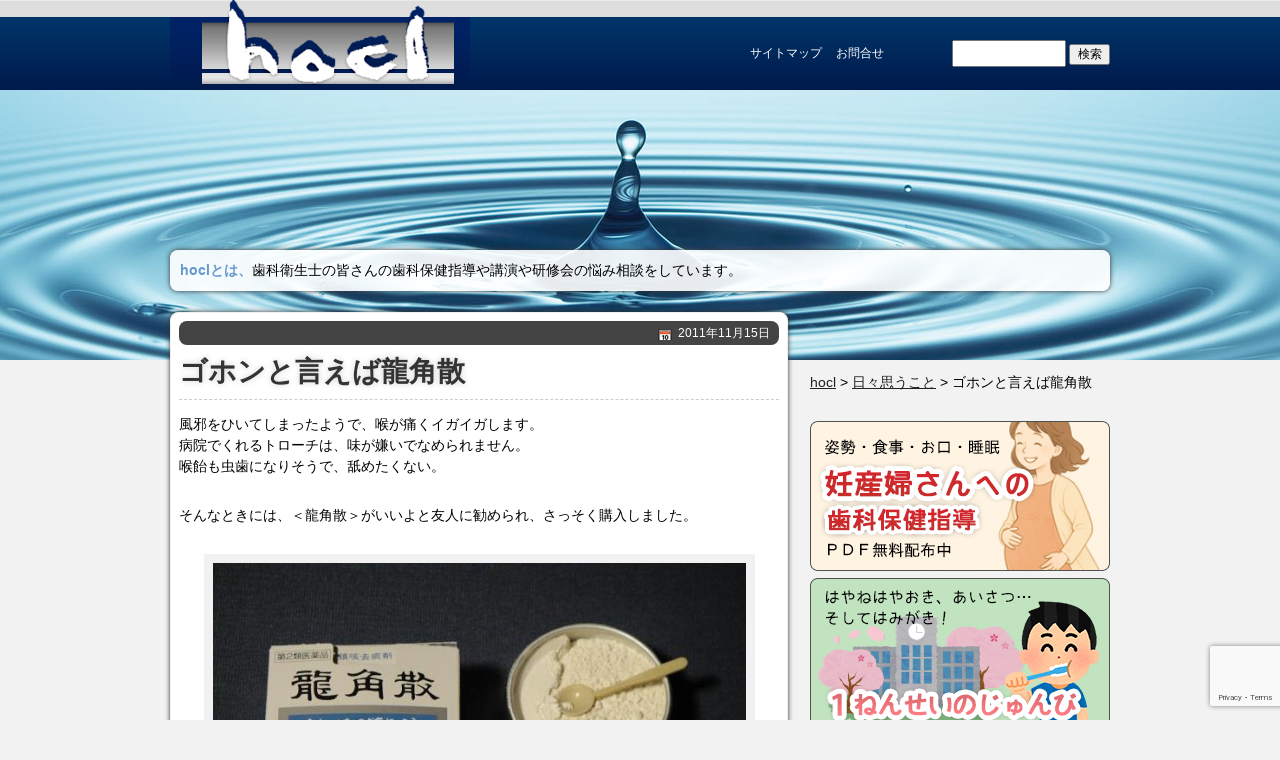

--- FILE ---
content_type: text/html; charset=UTF-8
request_url: http://www.hocl.jp/daily/%E3%82%B4%E3%83%9B%E3%83%B3%E3%81%A8%E8%A8%80%E3%81%88%E3%81%B0%E9%BE%8D%E8%A7%92%E6%95%A3/
body_size: 60663
content:
<?xml version="1.0" encoding="UTF-8"?>
<!DOCTYPE html PUBLIC "-//W3C//DTD XHTML 1.0 Transitional//EN" "http://www.w3.org/TR/xhtml1/DTD/xhtml1-transitional.dtd">
<html xmlns="http://www.w3.org/1999/xhtml" xml:lang="ja" lang="ja">
<head>
<meta charset="UTF-8" />
<meta http-equiv="content-script-type" content="text/javascript" />
<meta http-equiv="Content-Style-Type" content="text/css"> 
<title>ゴホンと言えば龍角散 | hocl</title>
<link rel="profile" href="http://gmpg.org/xfn/11" />
<link rel="stylesheet" type="text/css" media="all" href="http://www.hocl.jp/wp-content/themes/kopel/style.css" />
<link rel="pingback" href="http://www.hocl.jp/xmlrpc.php" />
<meta name='robots' content='max-image-preview:large' />
	<style>img:is([sizes="auto" i], [sizes^="auto," i]) { contain-intrinsic-size: 3000px 1500px }</style>
	<link rel="alternate" type="application/rss+xml" title="hocl &raquo; フィード" href="http://www.hocl.jp/feed/" />
<link rel="alternate" type="application/rss+xml" title="hocl &raquo; コメントフィード" href="http://www.hocl.jp/comments/feed/" />
<script type="text/javascript">
/* <![CDATA[ */
window._wpemojiSettings = {"baseUrl":"https:\/\/s.w.org\/images\/core\/emoji\/16.0.1\/72x72\/","ext":".png","svgUrl":"https:\/\/s.w.org\/images\/core\/emoji\/16.0.1\/svg\/","svgExt":".svg","source":{"concatemoji":"http:\/\/www.hocl.jp\/wp-includes\/js\/wp-emoji-release.min.js?ver=6.8.3"}};
/*! This file is auto-generated */
!function(s,n){var o,i,e;function c(e){try{var t={supportTests:e,timestamp:(new Date).valueOf()};sessionStorage.setItem(o,JSON.stringify(t))}catch(e){}}function p(e,t,n){e.clearRect(0,0,e.canvas.width,e.canvas.height),e.fillText(t,0,0);var t=new Uint32Array(e.getImageData(0,0,e.canvas.width,e.canvas.height).data),a=(e.clearRect(0,0,e.canvas.width,e.canvas.height),e.fillText(n,0,0),new Uint32Array(e.getImageData(0,0,e.canvas.width,e.canvas.height).data));return t.every(function(e,t){return e===a[t]})}function u(e,t){e.clearRect(0,0,e.canvas.width,e.canvas.height),e.fillText(t,0,0);for(var n=e.getImageData(16,16,1,1),a=0;a<n.data.length;a++)if(0!==n.data[a])return!1;return!0}function f(e,t,n,a){switch(t){case"flag":return n(e,"\ud83c\udff3\ufe0f\u200d\u26a7\ufe0f","\ud83c\udff3\ufe0f\u200b\u26a7\ufe0f")?!1:!n(e,"\ud83c\udde8\ud83c\uddf6","\ud83c\udde8\u200b\ud83c\uddf6")&&!n(e,"\ud83c\udff4\udb40\udc67\udb40\udc62\udb40\udc65\udb40\udc6e\udb40\udc67\udb40\udc7f","\ud83c\udff4\u200b\udb40\udc67\u200b\udb40\udc62\u200b\udb40\udc65\u200b\udb40\udc6e\u200b\udb40\udc67\u200b\udb40\udc7f");case"emoji":return!a(e,"\ud83e\udedf")}return!1}function g(e,t,n,a){var r="undefined"!=typeof WorkerGlobalScope&&self instanceof WorkerGlobalScope?new OffscreenCanvas(300,150):s.createElement("canvas"),o=r.getContext("2d",{willReadFrequently:!0}),i=(o.textBaseline="top",o.font="600 32px Arial",{});return e.forEach(function(e){i[e]=t(o,e,n,a)}),i}function t(e){var t=s.createElement("script");t.src=e,t.defer=!0,s.head.appendChild(t)}"undefined"!=typeof Promise&&(o="wpEmojiSettingsSupports",i=["flag","emoji"],n.supports={everything:!0,everythingExceptFlag:!0},e=new Promise(function(e){s.addEventListener("DOMContentLoaded",e,{once:!0})}),new Promise(function(t){var n=function(){try{var e=JSON.parse(sessionStorage.getItem(o));if("object"==typeof e&&"number"==typeof e.timestamp&&(new Date).valueOf()<e.timestamp+604800&&"object"==typeof e.supportTests)return e.supportTests}catch(e){}return null}();if(!n){if("undefined"!=typeof Worker&&"undefined"!=typeof OffscreenCanvas&&"undefined"!=typeof URL&&URL.createObjectURL&&"undefined"!=typeof Blob)try{var e="postMessage("+g.toString()+"("+[JSON.stringify(i),f.toString(),p.toString(),u.toString()].join(",")+"));",a=new Blob([e],{type:"text/javascript"}),r=new Worker(URL.createObjectURL(a),{name:"wpTestEmojiSupports"});return void(r.onmessage=function(e){c(n=e.data),r.terminate(),t(n)})}catch(e){}c(n=g(i,f,p,u))}t(n)}).then(function(e){for(var t in e)n.supports[t]=e[t],n.supports.everything=n.supports.everything&&n.supports[t],"flag"!==t&&(n.supports.everythingExceptFlag=n.supports.everythingExceptFlag&&n.supports[t]);n.supports.everythingExceptFlag=n.supports.everythingExceptFlag&&!n.supports.flag,n.DOMReady=!1,n.readyCallback=function(){n.DOMReady=!0}}).then(function(){return e}).then(function(){var e;n.supports.everything||(n.readyCallback(),(e=n.source||{}).concatemoji?t(e.concatemoji):e.wpemoji&&e.twemoji&&(t(e.twemoji),t(e.wpemoji)))}))}((window,document),window._wpemojiSettings);
/* ]]> */
</script>
<style id='wp-emoji-styles-inline-css' type='text/css'>

	img.wp-smiley, img.emoji {
		display: inline !important;
		border: none !important;
		box-shadow: none !important;
		height: 1em !important;
		width: 1em !important;
		margin: 0 0.07em !important;
		vertical-align: -0.1em !important;
		background: none !important;
		padding: 0 !important;
	}
</style>
<link rel='stylesheet' id='wp-block-library-css' href='http://www.hocl.jp/wp-includes/css/dist/block-library/style.min.css?ver=6.8.3' type='text/css' media='all' />
<style id='classic-theme-styles-inline-css' type='text/css'>
/*! This file is auto-generated */
.wp-block-button__link{color:#fff;background-color:#32373c;border-radius:9999px;box-shadow:none;text-decoration:none;padding:calc(.667em + 2px) calc(1.333em + 2px);font-size:1.125em}.wp-block-file__button{background:#32373c;color:#fff;text-decoration:none}
</style>
<style id='global-styles-inline-css' type='text/css'>
:root{--wp--preset--aspect-ratio--square: 1;--wp--preset--aspect-ratio--4-3: 4/3;--wp--preset--aspect-ratio--3-4: 3/4;--wp--preset--aspect-ratio--3-2: 3/2;--wp--preset--aspect-ratio--2-3: 2/3;--wp--preset--aspect-ratio--16-9: 16/9;--wp--preset--aspect-ratio--9-16: 9/16;--wp--preset--color--black: #000000;--wp--preset--color--cyan-bluish-gray: #abb8c3;--wp--preset--color--white: #ffffff;--wp--preset--color--pale-pink: #f78da7;--wp--preset--color--vivid-red: #cf2e2e;--wp--preset--color--luminous-vivid-orange: #ff6900;--wp--preset--color--luminous-vivid-amber: #fcb900;--wp--preset--color--light-green-cyan: #7bdcb5;--wp--preset--color--vivid-green-cyan: #00d084;--wp--preset--color--pale-cyan-blue: #8ed1fc;--wp--preset--color--vivid-cyan-blue: #0693e3;--wp--preset--color--vivid-purple: #9b51e0;--wp--preset--gradient--vivid-cyan-blue-to-vivid-purple: linear-gradient(135deg,rgba(6,147,227,1) 0%,rgb(155,81,224) 100%);--wp--preset--gradient--light-green-cyan-to-vivid-green-cyan: linear-gradient(135deg,rgb(122,220,180) 0%,rgb(0,208,130) 100%);--wp--preset--gradient--luminous-vivid-amber-to-luminous-vivid-orange: linear-gradient(135deg,rgba(252,185,0,1) 0%,rgba(255,105,0,1) 100%);--wp--preset--gradient--luminous-vivid-orange-to-vivid-red: linear-gradient(135deg,rgba(255,105,0,1) 0%,rgb(207,46,46) 100%);--wp--preset--gradient--very-light-gray-to-cyan-bluish-gray: linear-gradient(135deg,rgb(238,238,238) 0%,rgb(169,184,195) 100%);--wp--preset--gradient--cool-to-warm-spectrum: linear-gradient(135deg,rgb(74,234,220) 0%,rgb(151,120,209) 20%,rgb(207,42,186) 40%,rgb(238,44,130) 60%,rgb(251,105,98) 80%,rgb(254,248,76) 100%);--wp--preset--gradient--blush-light-purple: linear-gradient(135deg,rgb(255,206,236) 0%,rgb(152,150,240) 100%);--wp--preset--gradient--blush-bordeaux: linear-gradient(135deg,rgb(254,205,165) 0%,rgb(254,45,45) 50%,rgb(107,0,62) 100%);--wp--preset--gradient--luminous-dusk: linear-gradient(135deg,rgb(255,203,112) 0%,rgb(199,81,192) 50%,rgb(65,88,208) 100%);--wp--preset--gradient--pale-ocean: linear-gradient(135deg,rgb(255,245,203) 0%,rgb(182,227,212) 50%,rgb(51,167,181) 100%);--wp--preset--gradient--electric-grass: linear-gradient(135deg,rgb(202,248,128) 0%,rgb(113,206,126) 100%);--wp--preset--gradient--midnight: linear-gradient(135deg,rgb(2,3,129) 0%,rgb(40,116,252) 100%);--wp--preset--font-size--small: 13px;--wp--preset--font-size--medium: 20px;--wp--preset--font-size--large: 36px;--wp--preset--font-size--x-large: 42px;--wp--preset--spacing--20: 0.44rem;--wp--preset--spacing--30: 0.67rem;--wp--preset--spacing--40: 1rem;--wp--preset--spacing--50: 1.5rem;--wp--preset--spacing--60: 2.25rem;--wp--preset--spacing--70: 3.38rem;--wp--preset--spacing--80: 5.06rem;--wp--preset--shadow--natural: 6px 6px 9px rgba(0, 0, 0, 0.2);--wp--preset--shadow--deep: 12px 12px 50px rgba(0, 0, 0, 0.4);--wp--preset--shadow--sharp: 6px 6px 0px rgba(0, 0, 0, 0.2);--wp--preset--shadow--outlined: 6px 6px 0px -3px rgba(255, 255, 255, 1), 6px 6px rgba(0, 0, 0, 1);--wp--preset--shadow--crisp: 6px 6px 0px rgba(0, 0, 0, 1);}:where(.is-layout-flex){gap: 0.5em;}:where(.is-layout-grid){gap: 0.5em;}body .is-layout-flex{display: flex;}.is-layout-flex{flex-wrap: wrap;align-items: center;}.is-layout-flex > :is(*, div){margin: 0;}body .is-layout-grid{display: grid;}.is-layout-grid > :is(*, div){margin: 0;}:where(.wp-block-columns.is-layout-flex){gap: 2em;}:where(.wp-block-columns.is-layout-grid){gap: 2em;}:where(.wp-block-post-template.is-layout-flex){gap: 1.25em;}:where(.wp-block-post-template.is-layout-grid){gap: 1.25em;}.has-black-color{color: var(--wp--preset--color--black) !important;}.has-cyan-bluish-gray-color{color: var(--wp--preset--color--cyan-bluish-gray) !important;}.has-white-color{color: var(--wp--preset--color--white) !important;}.has-pale-pink-color{color: var(--wp--preset--color--pale-pink) !important;}.has-vivid-red-color{color: var(--wp--preset--color--vivid-red) !important;}.has-luminous-vivid-orange-color{color: var(--wp--preset--color--luminous-vivid-orange) !important;}.has-luminous-vivid-amber-color{color: var(--wp--preset--color--luminous-vivid-amber) !important;}.has-light-green-cyan-color{color: var(--wp--preset--color--light-green-cyan) !important;}.has-vivid-green-cyan-color{color: var(--wp--preset--color--vivid-green-cyan) !important;}.has-pale-cyan-blue-color{color: var(--wp--preset--color--pale-cyan-blue) !important;}.has-vivid-cyan-blue-color{color: var(--wp--preset--color--vivid-cyan-blue) !important;}.has-vivid-purple-color{color: var(--wp--preset--color--vivid-purple) !important;}.has-black-background-color{background-color: var(--wp--preset--color--black) !important;}.has-cyan-bluish-gray-background-color{background-color: var(--wp--preset--color--cyan-bluish-gray) !important;}.has-white-background-color{background-color: var(--wp--preset--color--white) !important;}.has-pale-pink-background-color{background-color: var(--wp--preset--color--pale-pink) !important;}.has-vivid-red-background-color{background-color: var(--wp--preset--color--vivid-red) !important;}.has-luminous-vivid-orange-background-color{background-color: var(--wp--preset--color--luminous-vivid-orange) !important;}.has-luminous-vivid-amber-background-color{background-color: var(--wp--preset--color--luminous-vivid-amber) !important;}.has-light-green-cyan-background-color{background-color: var(--wp--preset--color--light-green-cyan) !important;}.has-vivid-green-cyan-background-color{background-color: var(--wp--preset--color--vivid-green-cyan) !important;}.has-pale-cyan-blue-background-color{background-color: var(--wp--preset--color--pale-cyan-blue) !important;}.has-vivid-cyan-blue-background-color{background-color: var(--wp--preset--color--vivid-cyan-blue) !important;}.has-vivid-purple-background-color{background-color: var(--wp--preset--color--vivid-purple) !important;}.has-black-border-color{border-color: var(--wp--preset--color--black) !important;}.has-cyan-bluish-gray-border-color{border-color: var(--wp--preset--color--cyan-bluish-gray) !important;}.has-white-border-color{border-color: var(--wp--preset--color--white) !important;}.has-pale-pink-border-color{border-color: var(--wp--preset--color--pale-pink) !important;}.has-vivid-red-border-color{border-color: var(--wp--preset--color--vivid-red) !important;}.has-luminous-vivid-orange-border-color{border-color: var(--wp--preset--color--luminous-vivid-orange) !important;}.has-luminous-vivid-amber-border-color{border-color: var(--wp--preset--color--luminous-vivid-amber) !important;}.has-light-green-cyan-border-color{border-color: var(--wp--preset--color--light-green-cyan) !important;}.has-vivid-green-cyan-border-color{border-color: var(--wp--preset--color--vivid-green-cyan) !important;}.has-pale-cyan-blue-border-color{border-color: var(--wp--preset--color--pale-cyan-blue) !important;}.has-vivid-cyan-blue-border-color{border-color: var(--wp--preset--color--vivid-cyan-blue) !important;}.has-vivid-purple-border-color{border-color: var(--wp--preset--color--vivid-purple) !important;}.has-vivid-cyan-blue-to-vivid-purple-gradient-background{background: var(--wp--preset--gradient--vivid-cyan-blue-to-vivid-purple) !important;}.has-light-green-cyan-to-vivid-green-cyan-gradient-background{background: var(--wp--preset--gradient--light-green-cyan-to-vivid-green-cyan) !important;}.has-luminous-vivid-amber-to-luminous-vivid-orange-gradient-background{background: var(--wp--preset--gradient--luminous-vivid-amber-to-luminous-vivid-orange) !important;}.has-luminous-vivid-orange-to-vivid-red-gradient-background{background: var(--wp--preset--gradient--luminous-vivid-orange-to-vivid-red) !important;}.has-very-light-gray-to-cyan-bluish-gray-gradient-background{background: var(--wp--preset--gradient--very-light-gray-to-cyan-bluish-gray) !important;}.has-cool-to-warm-spectrum-gradient-background{background: var(--wp--preset--gradient--cool-to-warm-spectrum) !important;}.has-blush-light-purple-gradient-background{background: var(--wp--preset--gradient--blush-light-purple) !important;}.has-blush-bordeaux-gradient-background{background: var(--wp--preset--gradient--blush-bordeaux) !important;}.has-luminous-dusk-gradient-background{background: var(--wp--preset--gradient--luminous-dusk) !important;}.has-pale-ocean-gradient-background{background: var(--wp--preset--gradient--pale-ocean) !important;}.has-electric-grass-gradient-background{background: var(--wp--preset--gradient--electric-grass) !important;}.has-midnight-gradient-background{background: var(--wp--preset--gradient--midnight) !important;}.has-small-font-size{font-size: var(--wp--preset--font-size--small) !important;}.has-medium-font-size{font-size: var(--wp--preset--font-size--medium) !important;}.has-large-font-size{font-size: var(--wp--preset--font-size--large) !important;}.has-x-large-font-size{font-size: var(--wp--preset--font-size--x-large) !important;}
:where(.wp-block-post-template.is-layout-flex){gap: 1.25em;}:where(.wp-block-post-template.is-layout-grid){gap: 1.25em;}
:where(.wp-block-columns.is-layout-flex){gap: 2em;}:where(.wp-block-columns.is-layout-grid){gap: 2em;}
:root :where(.wp-block-pullquote){font-size: 1.5em;line-height: 1.6;}
</style>
<link rel='stylesheet' id='contact-form-7-css' href='http://www.hocl.jp/wp-content/plugins/contact-form-7/includes/css/styles.css?ver=6.1.3' type='text/css' media='all' />
<link rel='stylesheet' id='sidebar-login-css' href='http://www.hocl.jp/wp-content/plugins/sidebar-login/build/sidebar-login.css?ver=1609808597' type='text/css' media='all' />
<link rel='stylesheet' id='dashicons-css' href='http://www.hocl.jp/wp-includes/css/dashicons.min.css?ver=6.8.3' type='text/css' media='all' />
<link rel='stylesheet' id='my-calendar-lists-css' href='http://www.hocl.jp/wp-content/plugins/my-calendar/css/list-presets.css?ver=3.6.15' type='text/css' media='all' />
<link rel='stylesheet' id='my-calendar-reset-css' href='http://www.hocl.jp/wp-content/plugins/my-calendar/css/reset.css?ver=3.6.15' type='text/css' media='all' />
<link rel='stylesheet' id='my-calendar-style-css' href='http://www.hocl.jp/wp-content/plugins/my-calendar/styles/my-calendar.css?ver=3.6.15-my-calendar-css' type='text/css' media='all' />
<style id='my-calendar-style-inline-css' type='text/css'>

/* Styles by My Calendar - Joe Dolson https://www.joedolson.com/ */

.mc-main, .mc-event, .my-calendar-modal, .my-calendar-modal-overlay, .mc-event-list {--primary-dark: #313233; --primary-light: #fff; --secondary-light: #fff; --secondary-dark: #000; --highlight-dark: #666; --highlight-light: #efefef; --close-button: #b32d2e; --search-highlight-bg: #f5e6ab; --navbar-background: transparent; --nav-button-bg: #fff; --nav-button-color: #313233; --nav-button-border: #313233; --nav-input-border: #313233; --nav-input-background: #fff; --nav-input-color: #313233; --grid-cell-border: #0000001f; --grid-header-border: #313233; --grid-header-color: #313233; --grid-weekend-color: #313233; --grid-header-bg: transparent; --grid-weekend-bg: transparent; --grid-cell-background: transparent; --current-day-border: #313233; --current-day-color: #313233; --current-day-bg: transparent; --date-has-events-bg: #313233; --date-has-events-color: #f6f7f7; --calendar-heading: clamp( 1.125rem, 24px, 2.5rem ); --event-title: clamp( 1.25rem, 24px, 2.5rem ); --grid-date: 16px; --grid-date-heading: clamp( .75rem, 16px, 1.5rem ); --modal-title: 1.5rem; --navigation-controls: clamp( .75rem, 16px, 1.5rem ); --card-heading: 1.125rem; --list-date: 1.25rem; --author-card: clamp( .75rem, 14px, 1.5rem); --single-event-title: clamp( 1.25rem, 24px, 2.5rem ); --mini-time-text: clamp( .75rem, 14px 1.25rem ); --list-event-date: 1.25rem; --list-event-title: 1.2rem; --grid-max-width: 1260px; --list-preset-border-color: #000000; --list-preset-stripe-background: rgba( 0,0,0,.04 ); --list-preset-date-badge-background: #000; --list-preset-date-badge-color: #fff; --list-preset-background: transparent; }
</style>
<script type="text/javascript" src="http://www.hocl.jp/wp-includes/js/jquery/jquery.min.js?ver=3.7.1" id="jquery-core-js"></script>
<script type="text/javascript" src="http://www.hocl.jp/wp-includes/js/jquery/jquery-migrate.min.js?ver=3.4.1" id="jquery-migrate-js"></script>
<script type="text/javascript" src="http://www.hocl.jp/wp-content/plugins/wp-lightpop/js/jquery.lightpop-0.8.5.1.min.js?ver=0.8.5.1" id="jquery.lightpop-js"></script>
<link rel="https://api.w.org/" href="http://www.hocl.jp/wp-json/" /><link rel="alternate" title="JSON" type="application/json" href="http://www.hocl.jp/wp-json/wp/v2/posts/3153" /><link rel="canonical" href="http://www.hocl.jp/daily/%e3%82%b4%e3%83%9b%e3%83%b3%e3%81%a8%e8%a8%80%e3%81%88%e3%81%b0%e9%be%8d%e8%a7%92%e6%95%a3/" />
<link rel='shortlink' href='http://www.hocl.jp/?p=3153' />
<link rel="alternate" title="oEmbed (JSON)" type="application/json+oembed" href="http://www.hocl.jp/wp-json/oembed/1.0/embed?url=http%3A%2F%2Fwww.hocl.jp%2Fdaily%2F%25e3%2582%25b4%25e3%2583%259b%25e3%2583%25b3%25e3%2581%25a8%25e8%25a8%2580%25e3%2581%2588%25e3%2581%25b0%25e9%25be%258d%25e8%25a7%2592%25e6%2595%25a3%2F" />
<link rel="alternate" title="oEmbed (XML)" type="text/xml+oembed" href="http://www.hocl.jp/wp-json/oembed/1.0/embed?url=http%3A%2F%2Fwww.hocl.jp%2Fdaily%2F%25e3%2582%25b4%25e3%2583%259b%25e3%2583%25b3%25e3%2581%25a8%25e8%25a8%2580%25e3%2581%2588%25e3%2581%25b0%25e9%25be%258d%25e8%25a7%2592%25e6%2595%25a3%2F&#038;format=xml" />
<style type="text/css">
body{background-position: 0 360px;}
#page{background: url(http://www.hocl.jp/wp-content/themes/kopel/images/headers/sunset.jpg) center 60px no-repeat;}
#description{color: #ffffff}
</style>
<style type="text/css" id="custom-background-css">
body.custom-background { background-color: #f2f2f2; background-image: url("http://www.hocl.jp/wp-content/uploads/2011/03/bg_body.jpg"); background-position: left top; background-size: auto; background-repeat: repeat-x; background-attachment: scroll; }
</style>
	<script type="text/javascript">//<![CDATA[
var lightpop={options:{ imageLoading:'http://www.hocl.jp/wp-content/plugins/wp-lightpop/images/lightpop-ico-loading.gif',imageBtnPrev:'http://www.hocl.jp/wp-content/plugins/wp-lightpop/images/lightpop-btn-prev.gif',imageBtnNext:'http://www.hocl.jp/wp-content/plugins/wp-lightpop/images/lightpop-btn-next.gif',imageBtnClose:'http://www.hocl.jp/wp-content/plugins/wp-lightpop/images/lightpop-btn-close.gif',imageBlank:'http://www.hocl.jp/wp-content/plugins/wp-lightpop/images/lightpop-blank.gif',flvplayer:'http://www.hocl.jp/wp-content/plugins/wp-lightpop/swf/mediaplayer.swf',contentFrameType:'border',iconAdd:false,Image:{enabled:true,size:new Array(0,0)},Video:{enabled:true},Contents:{enabled:true,iframeEnabled:false},YouTube:{enabled:true},Metacafe:{enabled:true},LiveLeak:{enabled:true},GoogleVideo:{enabled:true},Dailymotion:{enabled:true},superdeluxe:{enabled:true},nicovideo:{enabled:true}},start:function(){}};
//]]></script>


</head>

<body class="wp-singular post-template-default single single-post postid-3153 single-format-standard custom-background wp-theme-kopel">
<noscript><p class="noscript">このサイトはjavascriptの使用を前提として作られています。<br />javascriptがoffの場合、一部ご利用いただけないコンテンツがあります。</p></noscript>
<div id="page" class="hfeed">
	<div id="header" class="png_bg">
  	<div class="shell">
      <div id="masthead" class="wrap">
                        <div id="site-title" class="headerHight">
            <a href="http://www.hocl.jp/" title="hocl" rel="home"><img src="http://www.hocl.jp/wp-content/uploads/2011/03/logo.png" alt="hocl" class="png_bg" /></a>
        </div><!-- #site-title -->
        <div id="site-description" class="headerHight">
        		<div id="head_menu_container">
  <div id="head_search" class="widget_search"><form role="search" method="get" id="searchform" class="searchform" action="http://www.hocl.jp/">
				<div>
					<label class="screen-reader-text" for="s">検索:</label>
					<input type="text" value="" name="s" id="s" />
					<input type="submit" id="searchsubmit" value="検索" />
				</div>
			</form></div>
	<ul id="menu-header" class="menu"><li id="menu-item-444" class="menu-item menu-item-type-post_type menu-item-object-page menu-item-444"><a href="http://www.hocl.jp/site-map/">サイトマップ</a></li>
<li id="menu-item-445" class="menu-item menu-item-type-post_type menu-item-object-page menu-item-445"><a href="http://www.hocl.jp/inquiry/">お問合せ</a></li>
</ul>  </div>
        </div><!-- #head-description -->
      </div><!-- #masthead -->
  		      <div id="globalNavi" role="navigation" class="rad shadow dark wrap">
        <strong>hoclとは、</strong><span>歯科衛生士という職業の素晴らしさを共有し、その認知向上を皆さんと 一緒に考えていく場所です。</span>
      </div><!-- #access -->
    </div>
	</div><!-- #header -->

	<div id="main">

		<div id="container" class="wrap shell">
			<div id="content" role="main" class="rad shadow">


				<div id="post-3153" class="post-3153 post type-post status-publish format-standard hentry category-daily">
					<div class="entry-meta rad dark">
						<span class="icon iDate"><a href="http://www.hocl.jp/daily/%e3%82%b4%e3%83%9b%e3%83%b3%e3%81%a8%e8%a8%80%e3%81%88%e3%81%b0%e9%be%8d%e8%a7%92%e6%95%a3/" title="11:12 PM" rel="bookmark">2011年11月15日</a></span>					</div><!-- .entry-meta -->
          
					<h1 class="entry-title">ゴホンと言えば龍角散</h1>          					<div class="entry-content">
        							<p>風邪をひいてしまったようで、喉が痛くイガイガします。<br />病院でくれるトローチは、味が嫌いでなめられません。<br />喉飴も虫歯になりそうで、舐めたくない。</p>
<p>そんなときには、＜龍角散＞がいいよと友人に勧められ、さっそく購入しました。</p>
<div id="attachment_3154" style="width: 543px" class="wp-caption aligncenter"><a title="龍角散" href="http://www.hocl.jp/daily/%e3%82%b4%e3%83%9b%e3%83%b3%e3%81%a8%e8%a8%80%e3%81%88%e3%81%b0%e9%be%8d%e8%a7%92%e6%95%a3/attachment/%e9%be%8d%e8%a7%92%e6%95%a3/" rel="attachment wp-att-3154"><img fetchpriority="high" decoding="async" aria-describedby="caption-attachment-3154" class="size-medium wp-image-3154" title="龍角散" src="http://www.hocl.jp/wp-content/uploads/2011/11/196733bd57195f0a61e6cc74adbbef88-533x400.jpg" alt="龍角散" width="533" height="400" srcset="http://www.hocl.jp/wp-content/uploads/2011/11/196733bd57195f0a61e6cc74adbbef88-533x400.jpg 533w, http://www.hocl.jp/wp-content/uploads/2011/11/196733bd57195f0a61e6cc74adbbef88.jpg 615w" sizes="(max-width: 533px) 100vw, 533px" /></a><p id="caption-attachment-3154" class="wp-caption-text">龍角散</p></div>
<p>レトロな容器が、創業1871年って感じですね。</p>
<p>なかなか良く効きました。</p>
<p>でも、酸蝕症は大丈夫かな？　心配！！</p>
<div id="attachment_3155" style="width: 543px" class="wp-caption aligncenter"><a title="龍角散PH" href="http://www.hocl.jp/daily/%e3%82%b4%e3%83%9b%e3%83%b3%e3%81%a8%e8%a8%80%e3%81%88%e3%81%b0%e9%be%8d%e8%a7%92%e6%95%a3/attachment/%e9%be%8d%e8%a7%92%e6%95%a3ph/" rel="attachment wp-att-3155"><img decoding="async" aria-describedby="caption-attachment-3155" class="size-medium wp-image-3155" title="龍角散PH" src="http://www.hocl.jp/wp-content/uploads/2011/11/1a89e44efcfe5c35eb80874cd66cf389-533x400.jpg" alt="龍角散PH" width="533" height="400" srcset="http://www.hocl.jp/wp-content/uploads/2011/11/1a89e44efcfe5c35eb80874cd66cf389-533x400.jpg 533w, http://www.hocl.jp/wp-content/uploads/2011/11/1a89e44efcfe5c35eb80874cd66cf389.jpg 615w" sizes="(max-width: 533px) 100vw, 533px" /></a><p id="caption-attachment-3155" class="wp-caption-text">龍角散のPH</p></div>
<p>ＰＨ７、中性でした。＜ホッ＞<br />これから、喉飴をなめている方に、龍角散をすすめよーっと！</p>
											</div><!-- .entry-content -->


					<div class="entry-utility">
						<span class="icon iFolder"><a href="http://www.hocl.jp/category/daily/" rel="category tag">日々思うこと</a></span><span class="icon iLink"><a href="http://www.hocl.jp/daily/%e3%82%b4%e3%83%9b%e3%83%b3%e3%81%a8%e8%a8%80%e3%81%88%e3%81%b0%e9%be%8d%e8%a7%92%e6%95%a3/" title="ゴホンと言えば龍角散 へのパーマリンク" rel="bookmark">この記事のURL</a></span>											</div><!-- .entry-utility -->
            			<div id="comments">


		<div id="commentlist">
			<h3 id="comments-title"><em>『ゴホンと言えば龍角散』</em> への49件のコメント</h3>

			<ol class="commentlist">
				<ul class="children">
</li><!-- #comment-## -->
</ul><!-- .children -->
</li><!-- #comment-## -->
								</ol>
    </div><!--#commentlist-->



</div><!-- #comments -->
				</div><!-- #post-## -->

				<div id="nav-below" class="navigation">
        	          <div id="before_after" class="nav-content">
          	<h4 class="nav-title">前後の記事</h4>
            <ul class="nav-body">
            <a href="http://www.hocl.jp/daily/%e6%ad%af%e7%a7%91%e5%8c%bb%e5%b8%ab%e3%82%89%e3%81%8c%e5%b9%bc%e7%a8%9a%e5%9c%92%e3%81%a7%e3%80%8c%e6%ad%af%e7%a3%a8%e3%81%8d%e3%82%b3%e3%83%b3%e3%82%b5%e3%83%bc%e3%83%88%e3%80%8d/" rel="prev"><li class="meta-nav">&larr; 歯科医師らが幼稚園で「歯磨きコンサート」</li></a>            <a href="http://www.hocl.jp/daily/%e9%a3%b2%e9%a3%9f%e7%89%a9%e3%81%ae%e9%85%b8%e3%81%a7%e6%ad%af%e3%81%8c%e6%ba%b6%e3%81%91%e3%82%8b%e3%80%8c%e9%85%b8%e8%9d%95%e6%ad%af%e3%80%8d%e3%80%80%e9%a3%9f%e4%ba%8b%e7%bf%92%e6%85%a3%e3%82%84/" rel="next"><li class="meta-nav">飲食物の酸で歯が溶ける「酸蝕歯」　食事習慣や歯磨きの見直し必要 &rarr;</li></a>            </ul>
          </div><!-- .before_after -->
				</div><!-- #nav-below -->

			</div><!-- #content -->

<div id="sidebar">
  <ul id="primary" class="widget-area" role="complementary">
    <li id="bcn_widget-2" class="widget-container widget_breadcrumb_navxt"><!-- Breadcrumb NavXT 7.4.1 -->
<span property="itemListElement" typeof="ListItem"><a property="item" typeof="WebPage" title="hoclへ移動する" href="http://www.hocl.jp" class="home" ><span property="name">hocl</span></a><meta property="position" content="1"></span> &gt; <span property="itemListElement" typeof="ListItem"><a property="item" typeof="WebPage" title="Go to the 日々思うこと カテゴリー archives." href="http://www.hocl.jp/category/daily/" class="taxonomy category" ><span property="name">日々思うこと</span></a><meta property="position" content="2"></span> &gt; <span property="itemListElement" typeof="ListItem"><span property="name" class="post post-post current-item">ゴホンと言えば龍角散</span><meta property="url" content="http://www.hocl.jp/daily/%e3%82%b4%e3%83%9b%e3%83%b3%e3%81%a8%e8%a8%80%e3%81%88%e3%81%b0%e9%be%8d%e8%a7%92%e6%95%a3/"><meta property="position" content="3"></span></li><li id="linkcat-4" class="widget-container widget_links"><!--バナー-->
	<ul class='xoxo blogroll'>
<li><a href="http://www.hocl.jp/file/%e5%a6%8a%e7%94%a3%e5%a9%a6%e3%81%95%e3%82%93%e3%81%b8%e3%81%ae%e6%ad%af%e7%a7%91%e4%bf%9d%e5%81%a5%e6%8c%87%e5%b0%8e-1-2/" title="妊産婦さんへの歯科保健指導無料配布中"><img src="http://www.hocl.jp/wp-content/uploads/contents/banner09.png" alt="[00] 妊産婦さんへの歯科保健指導無料配布" title="妊産婦さんへの歯科保健指導無料配布中" /></a></li>
<li><a href="http://www.hocl.jp/file/%ef%bc%91%e3%81%ad%e3%82%93%e3%81%9b%e3%81%84%e3%81%ae%e3%81%98%e3%82%85%e3%82%93%e3%81%b3%ef%bc%81/" title="歯も、からだも健やかであるために"><img src="http://www.hocl.jp/wp-content/uploads/contents/banner10.png" alt="[00] １ねんせいのじゅんび" title="歯も、からだも健やかであるために" /></a></li>
<li><a href="http://www.hocl.jp/book_information/" title="論文が書籍化されました" target="_top"><img src="http://www.hocl.jp/wp-content/uploads/contents/banner07.png" alt="[01]書籍『ナイチンゲールにおける看護思想の基礎的視座』のお申込み" title="論文が書籍化されました" /></a></li>
<li><a href="http://www.hocl.jp/file/kenko-seikatsu/"><img src="http://www.hocl.jp/wp-content/uploads/contents/banner07.jpg" alt="[03]「歯がとっても大切！」健口（けんこう）生活のすすめ" /></a></li>
<li><a href="http://www.hocl.jp/filetype/pamphlet/" title="歯科衛生士の講演・講習のための資料として"><img src="http://www.hocl.jp/wp-content/uploads/contents/banner05.jpg" alt="[03]「講習、講演に使える資料がほしい！」歯科衛生士のためのパンフレット" title="歯科衛生士の講演・講習のための資料として" /></a></li>
<li><a href="http://www.hocl.jp/file/%E3%81%84%E3%82%8D%E6%AD%AF%E3%82%AB%E3%83%AB%E3%82%BF/" title="印刷してすぐ使えるいろ歯かるた"><img src="http://www.hocl.jp/wp-content/uploads/contents/bnr_karuta.jpg" alt="[04]いろ歯かるたダウンロードサービス" title="印刷してすぐ使えるいろ歯かるた" /></a></li>
<li><a href="http://www.hocl.jp/category/nightingale/"><img src="http://www.hocl.jp/wp-content/uploads/contents/banner06.jpg" alt="ナイチンゲールコーナー" /></a></li>

	</ul>
</li>
		<li id="text-3" class="widget-container widget_text"><!--今月のはみがきカレンダー-->			<div class="textwidget"><div class="quickFlip">
    <div class="quickFlipPanel">
        <p class="quickFlipCta iFiles iDwn tCenter" style=" margin: 0;"><img src="http://www.hocl.jp/wp-content/themes/kopel/images/bnr_calendar01.jpg" alt="はみがきカレンダー" width="300" height="180"><a href="javascript:void(0);">ダウンロードする（無料）</a></p>
    </div>

    <div class="quickFlipPanel">
    	<p class="quickFlipCta" style="margin: 0;"><img src="http://www.hocl.jp/wp-content/themes/kopel/images/bnr_calendar_mini.jpg" alt="今月のカレンダー" width="300" height="75"></p>
        <p style="margin: 0;">12ヶ月のカレンダーを配布中です。カレンダーはPDF形式で配布しております。またJPEG形式でサンプルをご覧いただけます。</p>
        <ul>
          <li class="iFiles iImg"><a href="http://www.hocl.jp/wp-content/themes/kopel/images/sample_calendar01.jpg">今月号のサンプル（jpg）</a></li>
          <li class="iFiles iPdf"><a href="http://www.hocl.jp/file/calendar/">ダウンロードはコチラ</a></li>
        </ul>
  </div>
</div></div>
		</li>
		<li id="nav_menu-2" class="widget-container widget_nav_menu"><div class="menu-global-container"><ul id="menu-global" class="menu"><li id="menu-item-341" class="menu-item menu-item-type-post_type menu-item-object-page current-menu-item page_item page-item-2 current_page_item menu-item-341"><a href="http://www.hocl.jp/">hoclについて</a></li>
<li id="menu-item-340" class="menu-item menu-item-type-post_type menu-item-object-page menu-item-340"><a href="http://www.hocl.jp/profile/">プロフィール</a></li>
<li id="menu-item-337" class="menu-item menu-item-type-post_type menu-item-object-page menu-item-337"><a href="http://www.hocl.jp/kamekameclub/">かめかめ倶楽部について</a></li>
<li id="menu-item-338" class="menu-item menu-item-type-post_type menu-item-object-page menu-item-338"><a href="http://www.hocl.jp/karuta/">いろ歯かるた</a></li>
<li id="menu-item-473" class="menu-item menu-item-type-post_type menu-item-object-page menu-item-473"><a href="http://www.hocl.jp/tureduregusa/">歯科衛生士 徒然草</a></li>
<li id="menu-item-2321" class="menu-item menu-item-type-post_type menu-item-object-page menu-item-2321"><a href="http://www.hocl.jp/links/">お世話になっています</a></li>
</ul></div></li>
  </ul><!-- #primary .widget-area -->

	<ul id="secondary" class="widget-area" role="complementary">
	<li id="kpl_randompostimage-3" class="widget-container widget_kpl_randompostimage">
<h3 class="widget-title"><span>フォトギャラリー</span></h3>
<div id="randomImage" class="widget-body">
<p class="rndImg_comment">ブログ記事からオススメの写真をピックアップしています！</p>
<ul>
<li><a href="http://www.hocl.jp/daily/%e7%94%9f%e5%be%8c2%e3%82%ab%e6%9c%88%e3%81%8b%e3%82%89%e3%81%ae%e7%99%ba%e9%81%94%e6%94%af%e6%8f%b4-%e9%95%b7%e9%87%8e%e5%8e%9f%e7%94%ba%e3%81%ae%e4%b9%b3%e5%85%90%e7%99%ba%e9%81%94%e6%94%af%e6%8f%b4/"><img src="http://www.hocl.jp/wp-content/uploads/2018/11/title-2.gif" width="240" height="115" alt="title-2"></a><h5 class="rndImg_title"><a href="http://www.hocl.jp/daily/%e7%94%9f%e5%be%8c2%e3%82%ab%e6%9c%88%e3%81%8b%e3%82%89%e3%81%ae%e7%99%ba%e9%81%94%e6%94%af%e6%8f%b4-%e9%95%b7%e9%87%8e%e5%8e%9f%e7%94%ba%e3%81%ae%e4%b9%b3%e5%85%90%e7%99%ba%e9%81%94%e6%94%af%e6%8f%b4/">生後2カ月からの発達支援-長野原町の乳児発達支援事業が始まった理由</a></h5></li>
</div><!--#randomImage-->
</li>
<li id="recent-comments-2" class="widget-container widget_recent_comments"><h3 class="widget-title"><span>最近のコメント</span></h3><ul id="recentcomments"><li class="recentcomments"><a href="http://www.hocl.jp/file/calendar/#comment-33111">「手書き＆塗り絵で楽しく！」はみがきカレンダー</a> に <span class="comment-author-link">矢崎　倫子</span> より</li><li class="recentcomments"><a href="http://www.hocl.jp/file/calendar/#comment-33110">「手書き＆塗り絵で楽しく！」はみがきカレンダー</a> に <span class="comment-author-link">矢崎　倫子</span> より</li><li class="recentcomments"><a href="http://www.hocl.jp/file/kenko-seikatsu/#comment-33109">「歯がとっても大切！」健口（けんこう）生活のすすめ</a> に <span class="comment-author-link">近藤　ちづる</span> より</li><li class="recentcomments"><a href="http://www.hocl.jp/file/calendar/#comment-32692">「手書き＆塗り絵で楽しく！」はみがきカレンダー</a> に <span class="comment-author-link">吉川真代</span> より</li><li class="recentcomments"><a href="http://www.hocl.jp/daily/%e7%ac%ac17%e5%9b%9e%e3%83%9c%e3%82%a4%e3%82%bf%e5%8c%bb%e5%b8%ab%e7%a0%94%e7%a9%b6%e4%bc%9a%e3%81%ae%e3%81%94%e6%a1%88%e5%86%85%e3%81%af%e3%80%81%e3%81%8a%e3%81%99%e3%81%99%e3%82%81%ef%bc%81/#comment-32275">第17回ボイタ医師研究会のご案内は、おすすめ！</a> に <span class="comment-author-link">佐田　京子</span> より</li></ul></li>	</ul><!-- #secondary .widget-area -->
</div>		</div><!-- #container -->
	</div><!-- #main -->

	<div id="footer" role="contentinfo">
		<div id="colophon" class="shell wrap">



			<div id="footer-widget-area" role="complementary" class="wrap">

				<div id="first" class="widget-area">
					<ul class="xoxo">
						<li id="archives-2" class="widget-container widget_archive"><h3 class="widget-title">アーカイブ</h3>		<label class="screen-reader-text" for="archives-dropdown-2">アーカイブ</label>
		<select id="archives-dropdown-2" name="archive-dropdown">
			
			<option value="">月を選択</option>
				<option value='http://www.hocl.jp/2025/09/'> 2025年9月 &nbsp;(2)</option>
	<option value='http://www.hocl.jp/2025/04/'> 2025年4月 &nbsp;(2)</option>
	<option value='http://www.hocl.jp/2024/09/'> 2024年9月 &nbsp;(2)</option>
	<option value='http://www.hocl.jp/2022/10/'> 2022年10月 &nbsp;(1)</option>
	<option value='http://www.hocl.jp/2022/03/'> 2022年3月 &nbsp;(3)</option>
	<option value='http://www.hocl.jp/2022/02/'> 2022年2月 &nbsp;(8)</option>
	<option value='http://www.hocl.jp/2021/12/'> 2021年12月 &nbsp;(8)</option>
	<option value='http://www.hocl.jp/2021/11/'> 2021年11月 &nbsp;(5)</option>
	<option value='http://www.hocl.jp/2021/08/'> 2021年8月 &nbsp;(3)</option>
	<option value='http://www.hocl.jp/2021/05/'> 2021年5月 &nbsp;(1)</option>
	<option value='http://www.hocl.jp/2021/04/'> 2021年4月 &nbsp;(1)</option>
	<option value='http://www.hocl.jp/2021/02/'> 2021年2月 &nbsp;(2)</option>
	<option value='http://www.hocl.jp/2021/01/'> 2021年1月 &nbsp;(1)</option>
	<option value='http://www.hocl.jp/2020/11/'> 2020年11月 &nbsp;(6)</option>
	<option value='http://www.hocl.jp/2020/10/'> 2020年10月 &nbsp;(1)</option>
	<option value='http://www.hocl.jp/2020/05/'> 2020年5月 &nbsp;(1)</option>
	<option value='http://www.hocl.jp/2020/04/'> 2020年4月 &nbsp;(1)</option>
	<option value='http://www.hocl.jp/2020/03/'> 2020年3月 &nbsp;(1)</option>
	<option value='http://www.hocl.jp/2020/02/'> 2020年2月 &nbsp;(1)</option>
	<option value='http://www.hocl.jp/2020/01/'> 2020年1月 &nbsp;(2)</option>
	<option value='http://www.hocl.jp/2019/11/'> 2019年11月 &nbsp;(1)</option>
	<option value='http://www.hocl.jp/2019/10/'> 2019年10月 &nbsp;(3)</option>
	<option value='http://www.hocl.jp/2019/09/'> 2019年9月 &nbsp;(3)</option>
	<option value='http://www.hocl.jp/2019/08/'> 2019年8月 &nbsp;(4)</option>
	<option value='http://www.hocl.jp/2019/07/'> 2019年7月 &nbsp;(1)</option>
	<option value='http://www.hocl.jp/2019/05/'> 2019年5月 &nbsp;(3)</option>
	<option value='http://www.hocl.jp/2019/04/'> 2019年4月 &nbsp;(9)</option>
	<option value='http://www.hocl.jp/2019/01/'> 2019年1月 &nbsp;(3)</option>
	<option value='http://www.hocl.jp/2018/11/'> 2018年11月 &nbsp;(1)</option>
	<option value='http://www.hocl.jp/2018/08/'> 2018年8月 &nbsp;(5)</option>
	<option value='http://www.hocl.jp/2018/07/'> 2018年7月 &nbsp;(1)</option>
	<option value='http://www.hocl.jp/2018/06/'> 2018年6月 &nbsp;(2)</option>
	<option value='http://www.hocl.jp/2018/05/'> 2018年5月 &nbsp;(8)</option>
	<option value='http://www.hocl.jp/2018/04/'> 2018年4月 &nbsp;(4)</option>
	<option value='http://www.hocl.jp/2018/01/'> 2018年1月 &nbsp;(4)</option>
	<option value='http://www.hocl.jp/2017/12/'> 2017年12月 &nbsp;(6)</option>
	<option value='http://www.hocl.jp/2017/11/'> 2017年11月 &nbsp;(8)</option>
	<option value='http://www.hocl.jp/2017/10/'> 2017年10月 &nbsp;(2)</option>
	<option value='http://www.hocl.jp/2017/09/'> 2017年9月 &nbsp;(1)</option>
	<option value='http://www.hocl.jp/2017/08/'> 2017年8月 &nbsp;(4)</option>
	<option value='http://www.hocl.jp/2017/07/'> 2017年7月 &nbsp;(10)</option>
	<option value='http://www.hocl.jp/2017/06/'> 2017年6月 &nbsp;(2)</option>
	<option value='http://www.hocl.jp/2017/05/'> 2017年5月 &nbsp;(13)</option>
	<option value='http://www.hocl.jp/2017/04/'> 2017年4月 &nbsp;(2)</option>
	<option value='http://www.hocl.jp/2017/03/'> 2017年3月 &nbsp;(7)</option>
	<option value='http://www.hocl.jp/2017/02/'> 2017年2月 &nbsp;(2)</option>
	<option value='http://www.hocl.jp/2017/01/'> 2017年1月 &nbsp;(3)</option>
	<option value='http://www.hocl.jp/2016/12/'> 2016年12月 &nbsp;(8)</option>
	<option value='http://www.hocl.jp/2016/11/'> 2016年11月 &nbsp;(6)</option>
	<option value='http://www.hocl.jp/2016/10/'> 2016年10月 &nbsp;(26)</option>
	<option value='http://www.hocl.jp/2016/09/'> 2016年9月 &nbsp;(13)</option>
	<option value='http://www.hocl.jp/2016/08/'> 2016年8月 &nbsp;(9)</option>
	<option value='http://www.hocl.jp/2016/07/'> 2016年7月 &nbsp;(4)</option>
	<option value='http://www.hocl.jp/2016/06/'> 2016年6月 &nbsp;(1)</option>
	<option value='http://www.hocl.jp/2016/05/'> 2016年5月 &nbsp;(5)</option>
	<option value='http://www.hocl.jp/2016/04/'> 2016年4月 &nbsp;(6)</option>
	<option value='http://www.hocl.jp/2016/03/'> 2016年3月 &nbsp;(6)</option>
	<option value='http://www.hocl.jp/2016/02/'> 2016年2月 &nbsp;(1)</option>
	<option value='http://www.hocl.jp/2016/01/'> 2016年1月 &nbsp;(8)</option>
	<option value='http://www.hocl.jp/2015/11/'> 2015年11月 &nbsp;(3)</option>
	<option value='http://www.hocl.jp/2015/10/'> 2015年10月 &nbsp;(1)</option>
	<option value='http://www.hocl.jp/2015/09/'> 2015年9月 &nbsp;(5)</option>
	<option value='http://www.hocl.jp/2015/08/'> 2015年8月 &nbsp;(7)</option>
	<option value='http://www.hocl.jp/2015/06/'> 2015年6月 &nbsp;(9)</option>
	<option value='http://www.hocl.jp/2015/05/'> 2015年5月 &nbsp;(3)</option>
	<option value='http://www.hocl.jp/2015/04/'> 2015年4月 &nbsp;(3)</option>
	<option value='http://www.hocl.jp/2015/03/'> 2015年3月 &nbsp;(6)</option>
	<option value='http://www.hocl.jp/2015/02/'> 2015年2月 &nbsp;(3)</option>
	<option value='http://www.hocl.jp/2015/01/'> 2015年1月 &nbsp;(5)</option>
	<option value='http://www.hocl.jp/2014/12/'> 2014年12月 &nbsp;(4)</option>
	<option value='http://www.hocl.jp/2014/11/'> 2014年11月 &nbsp;(13)</option>
	<option value='http://www.hocl.jp/2014/10/'> 2014年10月 &nbsp;(4)</option>
	<option value='http://www.hocl.jp/2014/09/'> 2014年9月 &nbsp;(6)</option>
	<option value='http://www.hocl.jp/2014/08/'> 2014年8月 &nbsp;(5)</option>
	<option value='http://www.hocl.jp/2014/07/'> 2014年7月 &nbsp;(6)</option>
	<option value='http://www.hocl.jp/2014/06/'> 2014年6月 &nbsp;(10)</option>
	<option value='http://www.hocl.jp/2014/05/'> 2014年5月 &nbsp;(16)</option>
	<option value='http://www.hocl.jp/2014/04/'> 2014年4月 &nbsp;(24)</option>
	<option value='http://www.hocl.jp/2014/03/'> 2014年3月 &nbsp;(15)</option>
	<option value='http://www.hocl.jp/2014/02/'> 2014年2月 &nbsp;(16)</option>
	<option value='http://www.hocl.jp/2014/01/'> 2014年1月 &nbsp;(4)</option>
	<option value='http://www.hocl.jp/2013/12/'> 2013年12月 &nbsp;(9)</option>
	<option value='http://www.hocl.jp/2013/11/'> 2013年11月 &nbsp;(17)</option>
	<option value='http://www.hocl.jp/2013/10/'> 2013年10月 &nbsp;(9)</option>
	<option value='http://www.hocl.jp/2013/09/'> 2013年9月 &nbsp;(14)</option>
	<option value='http://www.hocl.jp/2013/08/'> 2013年8月 &nbsp;(3)</option>
	<option value='http://www.hocl.jp/2013/07/'> 2013年7月 &nbsp;(15)</option>
	<option value='http://www.hocl.jp/2013/06/'> 2013年6月 &nbsp;(20)</option>
	<option value='http://www.hocl.jp/2013/05/'> 2013年5月 &nbsp;(2)</option>
	<option value='http://www.hocl.jp/2013/04/'> 2013年4月 &nbsp;(17)</option>
	<option value='http://www.hocl.jp/2013/03/'> 2013年3月 &nbsp;(10)</option>
	<option value='http://www.hocl.jp/2013/02/'> 2013年2月 &nbsp;(22)</option>
	<option value='http://www.hocl.jp/2013/01/'> 2013年1月 &nbsp;(13)</option>
	<option value='http://www.hocl.jp/2012/12/'> 2012年12月 &nbsp;(15)</option>
	<option value='http://www.hocl.jp/2012/11/'> 2012年11月 &nbsp;(14)</option>
	<option value='http://www.hocl.jp/2012/10/'> 2012年10月 &nbsp;(13)</option>
	<option value='http://www.hocl.jp/2012/09/'> 2012年9月 &nbsp;(19)</option>
	<option value='http://www.hocl.jp/2012/08/'> 2012年8月 &nbsp;(13)</option>
	<option value='http://www.hocl.jp/2012/07/'> 2012年7月 &nbsp;(27)</option>
	<option value='http://www.hocl.jp/2012/06/'> 2012年6月 &nbsp;(16)</option>
	<option value='http://www.hocl.jp/2012/05/'> 2012年5月 &nbsp;(11)</option>
	<option value='http://www.hocl.jp/2012/04/'> 2012年4月 &nbsp;(17)</option>
	<option value='http://www.hocl.jp/2012/03/'> 2012年3月 &nbsp;(22)</option>
	<option value='http://www.hocl.jp/2012/02/'> 2012年2月 &nbsp;(22)</option>
	<option value='http://www.hocl.jp/2012/01/'> 2012年1月 &nbsp;(19)</option>
	<option value='http://www.hocl.jp/2011/12/'> 2011年12月 &nbsp;(17)</option>
	<option value='http://www.hocl.jp/2011/11/'> 2011年11月 &nbsp;(19)</option>
	<option value='http://www.hocl.jp/2011/10/'> 2011年10月 &nbsp;(20)</option>
	<option value='http://www.hocl.jp/2011/09/'> 2011年9月 &nbsp;(25)</option>
	<option value='http://www.hocl.jp/2011/08/'> 2011年8月 &nbsp;(17)</option>
	<option value='http://www.hocl.jp/2011/07/'> 2011年7月 &nbsp;(20)</option>
	<option value='http://www.hocl.jp/2011/06/'> 2011年6月 &nbsp;(23)</option>
	<option value='http://www.hocl.jp/2011/05/'> 2011年5月 &nbsp;(20)</option>
	<option value='http://www.hocl.jp/2011/04/'> 2011年4月 &nbsp;(23)</option>
	<option value='http://www.hocl.jp/2011/03/'> 2011年3月 &nbsp;(30)</option>
	<option value='http://www.hocl.jp/2011/02/'> 2011年2月 &nbsp;(14)</option>

		</select>

			<script type="text/javascript">
/* <![CDATA[ */

(function() {
	var dropdown = document.getElementById( "archives-dropdown-2" );
	function onSelectChange() {
		if ( dropdown.options[ dropdown.selectedIndex ].value !== '' ) {
			document.location.href = this.options[ this.selectedIndex ].value;
		}
	}
	dropdown.onchange = onSelectChange;
})();

/* ]]> */
</script>
</li><li id="categories-2" class="widget-container widget_categories"><h3 class="widget-title">カテゴリー</h3>
			<ul>
					<li class="cat-item cat-item-1"><a href="http://www.hocl.jp/category/news/">お知らせ</a>
</li>
	<li class="cat-item cat-item-32"><a href="http://www.hocl.jp/category/nightingale/">ナイチンゲールコーナー</a>
</li>
	<li class="cat-item cat-item-10"><a href="http://www.hocl.jp/category/daily/">日々思うこと</a>
</li>
			</ul>

			</li>					</ul>
				</div><!-- #first .widget-area -->

				<div id="second" class="widget-area">
					<ul class="xoxo">
						
		<li id="recent-posts-2" class="widget-container widget_recent_entries">
		<h3 class="widget-title">最近の記事</h3>
		<ul>
											<li>
					<a href="http://www.hocl.jp/daily/%e5%93%ba%e4%b9%b3%e3%81%ab%e9%96%a2%e4%bf%82%e3%81%97%e3%81%9f%e5%8f%8d%e5%b0%84%e3%81%ae%e7%99%ba%e9%81%94/">哺乳に関係した反射の発達</a>
									</li>
											<li>
					<a href="http://www.hocl.jp/daily/%e5%a6%8a%e7%94%a3%e5%a9%a6%e3%81%95%e3%82%93%e3%81%b8%e3%81%ae%e6%ad%af%e7%a7%91%e4%bf%9d%e5%81%a5%e6%8c%87%e5%b0%8e%e3%83%91%e3%83%b3%e3%83%95%e3%83%ac%e3%83%83%e3%83%88/">妊産婦さんへの歯科保健指導パンフレット</a>
									</li>
											<li>
					<a href="http://www.hocl.jp/daily/%e6%ad%af%e7%a7%91%e8%a1%9b%e7%94%9f%e5%a3%ab%e5%ba%a7%e8%ab%87%e4%bc%9a%e2%91%a0%e3%83%bc%ef%bc%92/">歯科衛生士座談会①ー２</a>
									</li>
											<li>
					<a href="http://www.hocl.jp/daily/%e6%ad%af%e7%a7%91%e8%a1%9b%e7%94%9f%e5%a3%ab%e5%ba%a7%e8%ab%87%e4%bc%9a%e2%91%a0/">歯科衛生士座談会①ー１</a>
									</li>
											<li>
					<a href="http://www.hocl.jp/daily/%e5%8f%a3%e3%82%92%e3%81%82%e3%81%91%e3%81%a6%e3%81%8f%e3%82%8c%e3%81%aa%e3%81%84%e6%96%b9%e3%81%ae%e5%8f%a3%e8%85%94%e3%82%b1%e3%82%a2%e2%91%a1/">口をあけてくれない方の口腔ケア②</a>
									</li>
											<li>
					<a href="http://www.hocl.jp/daily/%e5%8f%a3%e3%82%92%e3%81%82%e3%81%91%e3%81%a6%e3%81%8f%e3%82%8c%e3%81%aa%e3%81%84%e6%96%b9%e3%81%ae%e5%8f%a3%e8%85%94%e3%82%b1%e3%82%a2%e2%91%a0/">口をあけてくれない方の口腔ケア①</a>
									</li>
											<li>
					<a href="http://www.hocl.jp/daily/%e5%b7%9d%e9%82%89%e7%a0%94%e6%ac%a1%e5%85%88%e7%94%9f%e3%81%ae%e8%ac%9b%e6%bc%94%ef%bc%81%ef%bc%81/">川邉研次先生の講演！！</a>
									</li>
											<li>
					<a href="http://www.hocl.jp/daily/%e6%ad%af%e7%a7%91%e8%a1%9b%e7%94%9f%e5%a3%ab%e3%81%ae%e9%9a%a0%e5%b1%85%e9%83%a8%e5%b1%8b/">歯科衛生士の隠居部屋</a>
									</li>
											<li>
					<a href="http://www.hocl.jp/daily/%e3%82%b1%e3%82%a2%e3%83%9e%e3%83%8d%e3%83%8b%e3%83%a5%e3%83%bc%e3%82%b9%ef%bc%91%ef%bc%90/">ケアマネニュース１０</a>
									</li>
											<li>
					<a href="http://www.hocl.jp/daily/%e3%82%b1%e3%82%a2%e3%83%9e%e3%83%8d%e3%83%8b%e3%83%a5%e3%83%bc%e3%82%b9%ef%bc%98/">ケアマネニュース８</a>
									</li>
					</ul>

		</li>					</ul>
				</div><!-- #second .widget-area -->

				<div id="third" class="widget-area">
					<ul class="xoxo">
						<li id="nav_menu-4" class="widget-container widget_nav_menu"><h3 class="widget-title">当サイトの主なコンテンツ</h3><div class="menu-sitemap-container"><ul id="menu-sitemap" class="menu"><li id="menu-item-1066" class="menu-item menu-item-type-post_type menu-item-object-page menu-item-home menu-item-1066"><a href="http://www.hocl.jp/">hoclについて</a></li>
<li id="menu-item-1071" class="menu-item menu-item-type-post_type menu-item-object-page menu-item-1071"><a href="http://www.hocl.jp/profile/">プロフィール</a></li>
<li id="menu-item-1068" class="menu-item menu-item-type-post_type menu-item-object-page menu-item-1068"><a href="http://www.hocl.jp/karuta/">いろ歯かるた</a></li>
<li id="menu-item-1069" class="menu-item menu-item-type-post_type menu-item-object-page menu-item-1069"><a href="http://www.hocl.jp/kamekameclub/">かめかめ倶楽部について</a></li>
<li id="menu-item-1072" class="menu-item menu-item-type-post_type menu-item-object-page menu-item-1072"><a href="http://www.hocl.jp/tureduregusa/">歯科衛生士 徒然草</a></li>
<li id="menu-item-1073" class="menu-item menu-item-type-post_type menu-item-object-page menu-item-1073"><a href="http://www.hocl.jp/twitter/">歯科衛生士のためのつぶやきリサーチ</a></li>
<li id="menu-item-2322" class="menu-item menu-item-type-post_type menu-item-object-page menu-item-2322"><a href="http://www.hocl.jp/links/">「お世話になっています」リンク集</a></li>
<li id="menu-item-1070" class="menu-item menu-item-type-post_type menu-item-object-page menu-item-1070"><a href="http://www.hocl.jp/site-map/">サイトマップ</a></li>
</ul></div></li><li id="wp_sidebarlogin-2" class="widget-container widget_wp_sidebarlogin"><h3 class="widget-title">ログインする</h3><div class="sidebar-login-form"><form name="loginform" id="loginform" action="http://www.hocl.jp/wp-login.php" method="post"><p class="login-username">
				<label for="user_login">ユーザー名</label>
				<input type="text" name="log" id="user_login" autocomplete="username" class="input" value="" size="20" />
			</p><p class="login-password">
				<label for="user_pass">パスワード</label>
				<input type="password" name="pwd" id="user_pass" autocomplete="current-password" spellcheck="false" class="input" value="" size="20" />
			</p><p class="login-remember"><label><input name="rememberme" type="checkbox" id="rememberme" value="forever" checked="checked" /> ログイン状態を保存</label></p><p class="login-submit">
				<input type="submit" name="wp-submit" id="wp-submit" class="button button-primary" value="ログイン" />
				<input type="hidden" name="redirect_to" value="http://www.hocl.jp/daily/%E3%82%B4%E3%83%9B%E3%83%B3%E3%81%A8%E8%A8%80%E3%81%88%E3%81%B0%E9%BE%8D%E8%A7%92%E6%95%A3/?_login=94fc4f7c44" />
			</p></form><ul class="sidebar-login-links pagenav sidebar_login_links"><li class="lost_password-link"><a href="http://www.hocl.jp/wp-login.php?action=lostpassword">パスワードをお忘れの方はこちら</a></li></ul></div></li>					</ul>
				</div><!-- #third .widget-area -->


			</div><!-- #footer-widget-area -->
						<div id="copyright">copyright 2011 hocl All rights reserved.</div><!-- #copyright -->
			      
		</div><!-- #colophon -->
	</div><!-- #footer -->

</div><!-- #page -->
<!--[if lte IE 6]>
<script type="text/javascript" src="http://www.hocl.jp/wp-content/themes/kopel/js/DD_belatedPNG.js"></script>
<script type="text/javascript">DD_belatedPNG.fix('.png_bg,.icon');</script>
<![endif]-->
<script type="text/javascript" src="http://www.hocl.jp/wp-content/themes/kopel/js/quickflip.js"></script>
<script type="text/javascript" src="http://www.hocl.jp/wp-content/themes/kopel/js/jquery.lazyload.js"></script>
<script type="speculationrules">
{"prefetch":[{"source":"document","where":{"and":[{"href_matches":"\/*"},{"not":{"href_matches":["\/wp-*.php","\/wp-admin\/*","\/wp-content\/uploads\/*","\/wp-content\/*","\/wp-content\/plugins\/*","\/wp-content\/themes\/kopel\/*","\/*\\?(.+)"]}},{"not":{"selector_matches":"a[rel~=\"nofollow\"]"}},{"not":{"selector_matches":".no-prefetch, .no-prefetch a"}}]},"eagerness":"conservative"}]}
</script>
<script type="text/javascript">//<![CDATA[
lightpop.start=function(){jQuery('a[href*=".youtube.com/watch"]').lightpop(lightpop.options);jQuery('a[href$=".jpg"]').lightpop(lightpop.options);};jQuery(lightpop.start);
//]]></script>
<script type="text/javascript" src="http://www.hocl.jp/wp-includes/js/dist/hooks.min.js?ver=4d63a3d491d11ffd8ac6" id="wp-hooks-js"></script>
<script type="text/javascript" src="http://www.hocl.jp/wp-includes/js/dist/i18n.min.js?ver=5e580eb46a90c2b997e6" id="wp-i18n-js"></script>
<script type="text/javascript" id="wp-i18n-js-after">
/* <![CDATA[ */
wp.i18n.setLocaleData( { 'text direction\u0004ltr': [ 'ltr' ] } );
wp.i18n.setLocaleData( { 'text direction\u0004ltr': [ 'ltr' ] } );
/* ]]> */
</script>
<script type="text/javascript" src="http://www.hocl.jp/wp-content/plugins/contact-form-7/includes/swv/js/index.js?ver=6.1.3" id="swv-js"></script>
<script type="text/javascript" id="contact-form-7-js-translations">
/* <![CDATA[ */
( function( domain, translations ) {
	var localeData = translations.locale_data[ domain ] || translations.locale_data.messages;
	localeData[""].domain = domain;
	wp.i18n.setLocaleData( localeData, domain );
} )( "contact-form-7", {"translation-revision-date":"2025-10-29 09:23:50+0000","generator":"GlotPress\/4.0.3","domain":"messages","locale_data":{"messages":{"":{"domain":"messages","plural-forms":"nplurals=1; plural=0;","lang":"ja_JP"},"This contact form is placed in the wrong place.":["\u3053\u306e\u30b3\u30f3\u30bf\u30af\u30c8\u30d5\u30a9\u30fc\u30e0\u306f\u9593\u9055\u3063\u305f\u4f4d\u7f6e\u306b\u7f6e\u304b\u308c\u3066\u3044\u307e\u3059\u3002"],"Error:":["\u30a8\u30e9\u30fc:"]}},"comment":{"reference":"includes\/js\/index.js"}} );
/* ]]> */
</script>
<script type="text/javascript" id="contact-form-7-js-before">
/* <![CDATA[ */
var wpcf7 = {
    "api": {
        "root": "http:\/\/www.hocl.jp\/wp-json\/",
        "namespace": "contact-form-7\/v1"
    }
};
/* ]]> */
</script>
<script type="text/javascript" src="http://www.hocl.jp/wp-content/plugins/contact-form-7/includes/js/index.js?ver=6.1.3" id="contact-form-7-js"></script>
<script type="text/javascript" src="https://www.google.com/recaptcha/api.js?render=6Lf3jbYUAAAAAOlxO7iI9SQ6JRfGhEzOaKFEk5DU&amp;ver=3.0" id="google-recaptcha-js"></script>
<script type="text/javascript" src="http://www.hocl.jp/wp-includes/js/dist/vendor/wp-polyfill.min.js?ver=3.15.0" id="wp-polyfill-js"></script>
<script type="text/javascript" id="wpcf7-recaptcha-js-before">
/* <![CDATA[ */
var wpcf7_recaptcha = {
    "sitekey": "6Lf3jbYUAAAAAOlxO7iI9SQ6JRfGhEzOaKFEk5DU",
    "actions": {
        "homepage": "homepage",
        "contactform": "contactform"
    }
};
/* ]]> */
</script>
<script type="text/javascript" src="http://www.hocl.jp/wp-content/plugins/contact-form-7/modules/recaptcha/index.js?ver=6.1.3" id="wpcf7-recaptcha-js"></script>
<script type="text/javascript" id="sidebar-login-js-extra">
/* <![CDATA[ */
var sidebar_login_params = {"ajax_url":"\/wp-admin\/admin-ajax.php","force_ssl_admin":"0","is_ssl":"0","i18n_username_required":"\u30e6\u30fc\u30b6\u30fc\u540d\u3092\u5165\u529b\u3057\u3066\u304f\u3060\u3055\u3044","i18n_password_required":"\u30d1\u30b9\u30ef\u30fc\u30c9\u3092\u5165\u529b\u3057\u3066\u304f\u3060\u3055\u3044","error_class":"sidebar-login-error"};
/* ]]> */
</script>
<script type="text/javascript" src="http://www.hocl.jp/wp-content/plugins/sidebar-login/build/frontend.js?ver=39f7653913319f945fb39a83c9a25003" id="sidebar-login-js"></script>
<script type="text/javascript" src="http://www.hocl.jp/wp-includes/js/comment-reply.min.js?ver=6.8.3" id="comment-reply-js" async="async" data-wp-strategy="async"></script>
<script type="text/javascript" src="http://www.hocl.jp/wp-includes/js/dist/dom-ready.min.js?ver=f77871ff7694fffea381" id="wp-dom-ready-js"></script>
<script type="text/javascript" id="wp-a11y-js-translations">
/* <![CDATA[ */
( function( domain, translations ) {
	var localeData = translations.locale_data[ domain ] || translations.locale_data.messages;
	localeData[""].domain = domain;
	wp.i18n.setLocaleData( localeData, domain );
} )( "default", {"translation-revision-date":"2025-10-03 12:44:05+0000","generator":"GlotPress\/4.0.1","domain":"messages","locale_data":{"messages":{"":{"domain":"messages","plural-forms":"nplurals=1; plural=0;","lang":"ja_JP"},"Notifications":["\u901a\u77e5"]}},"comment":{"reference":"wp-includes\/js\/dist\/a11y.js"}} );
/* ]]> */
</script>
<script type="text/javascript" src="http://www.hocl.jp/wp-includes/js/dist/a11y.min.js?ver=3156534cc54473497e14" id="wp-a11y-js"></script>
<script type="text/javascript" id="mc.mcjs-js-extra">
/* <![CDATA[ */
var my_calendar = {"grid":"modal","list":"modal","mini":"modal","ajax":"","links":"false","newWindow":"\u65b0\u898f\u30bf\u30d6","subscribe":"\u8cfc\u8aad","export":"\u30a8\u30af\u30b9\u30dd\u30fc\u30c8","action":"mcjs_action","security":"fd3fbf606f","ajaxurl":"http:\/\/www.hocl.jp\/wp-admin\/admin-ajax.php"};
/* ]]> */
</script>
<script type="text/javascript" src="http://www.hocl.jp/wp-content/plugins/my-calendar/js/mcjs.min.js?ver=3.6.15" id="mc.mcjs-js"></script>
<script type="text/javascript" id="mc-modal-js-extra">
/* <![CDATA[ */
var mcm = {"context":""};
/* ]]> */
</script>
<script type="text/javascript" src="http://www.hocl.jp/wp-content/plugins/my-calendar/js/modal/accessible-modal-window-aria.min.js?ver=3.6.15" id="mc-modal-js"></script>
<script type='text/javascript'>
jQuery(document).ready(function() {
	//外部リンク適正化
//	jQuery(".entry-content a[href^=http]").not("[href*="+location.hostname+"]").each(function(i){
//		jQuery(this).attr('title', jQuery(this).attr('title') + '(外部サイト)');
//	});
//	//クリックした場合に、別ウィンドウでそのリンク先を開く。
//	jQuery("a[href^=http]").not("[href*="+location.hostname+"]").click(function(){
//		window.open(this.href, ''); 	return false;
//	});
	//drop down menu
	jQuery("#globalNavi ul ul").css({display: "none"}); // Opera Fix
	jQuery("#globalNavi ul li").hover(function(){
		jQuery(this).find('ul:first').css({visibility: "visible",display: "none"}).show(268);
		},function(){
		jQuery(this).find('ul:first').css({visibility: "hidden"});
	});
	
	var rand = Math.floor(Math.random()*5);
	var texts = new Array('世の中に起こることで、口腔に関係ないことはない、という視点で活動しています。',
		'難しい専門用をやさしく、やさしい言葉の深さを伝えることを目指しています。',
		'口腔の世界は、広くて、深くて、面白い！という思いを共有している歯科衛生士の集まりです。',
		'歯科衛生士の皆さんの歯科保健指導や講演や研修会の悩み相談をしています。',
		'歯科保健指導に関する、媒体、パネル、資料、シナリオ、ビデオ、書籍を、お貸し致ししています。'
	);
	jQuery('#globalNavi span').text(texts[rand]);
	
	// lazy load images
	//------------------------------------
	jQuery("img:not(.slideIMG)").lazyload(); 
});
</script>
</body>
</html>


--- FILE ---
content_type: text/html; charset=utf-8
request_url: https://www.google.com/recaptcha/api2/anchor?ar=1&k=6Lf3jbYUAAAAAOlxO7iI9SQ6JRfGhEzOaKFEk5DU&co=aHR0cDovL3d3dy5ob2NsLmpwOjgw&hl=en&v=9TiwnJFHeuIw_s0wSd3fiKfN&size=invisible&anchor-ms=20000&execute-ms=30000&cb=9vxx3wemiqi
body_size: 47871
content:
<!DOCTYPE HTML><html dir="ltr" lang="en"><head><meta http-equiv="Content-Type" content="text/html; charset=UTF-8">
<meta http-equiv="X-UA-Compatible" content="IE=edge">
<title>reCAPTCHA</title>
<style type="text/css">
/* cyrillic-ext */
@font-face {
  font-family: 'Roboto';
  font-style: normal;
  font-weight: 400;
  font-stretch: 100%;
  src: url(//fonts.gstatic.com/s/roboto/v48/KFO7CnqEu92Fr1ME7kSn66aGLdTylUAMa3GUBHMdazTgWw.woff2) format('woff2');
  unicode-range: U+0460-052F, U+1C80-1C8A, U+20B4, U+2DE0-2DFF, U+A640-A69F, U+FE2E-FE2F;
}
/* cyrillic */
@font-face {
  font-family: 'Roboto';
  font-style: normal;
  font-weight: 400;
  font-stretch: 100%;
  src: url(//fonts.gstatic.com/s/roboto/v48/KFO7CnqEu92Fr1ME7kSn66aGLdTylUAMa3iUBHMdazTgWw.woff2) format('woff2');
  unicode-range: U+0301, U+0400-045F, U+0490-0491, U+04B0-04B1, U+2116;
}
/* greek-ext */
@font-face {
  font-family: 'Roboto';
  font-style: normal;
  font-weight: 400;
  font-stretch: 100%;
  src: url(//fonts.gstatic.com/s/roboto/v48/KFO7CnqEu92Fr1ME7kSn66aGLdTylUAMa3CUBHMdazTgWw.woff2) format('woff2');
  unicode-range: U+1F00-1FFF;
}
/* greek */
@font-face {
  font-family: 'Roboto';
  font-style: normal;
  font-weight: 400;
  font-stretch: 100%;
  src: url(//fonts.gstatic.com/s/roboto/v48/KFO7CnqEu92Fr1ME7kSn66aGLdTylUAMa3-UBHMdazTgWw.woff2) format('woff2');
  unicode-range: U+0370-0377, U+037A-037F, U+0384-038A, U+038C, U+038E-03A1, U+03A3-03FF;
}
/* math */
@font-face {
  font-family: 'Roboto';
  font-style: normal;
  font-weight: 400;
  font-stretch: 100%;
  src: url(//fonts.gstatic.com/s/roboto/v48/KFO7CnqEu92Fr1ME7kSn66aGLdTylUAMawCUBHMdazTgWw.woff2) format('woff2');
  unicode-range: U+0302-0303, U+0305, U+0307-0308, U+0310, U+0312, U+0315, U+031A, U+0326-0327, U+032C, U+032F-0330, U+0332-0333, U+0338, U+033A, U+0346, U+034D, U+0391-03A1, U+03A3-03A9, U+03B1-03C9, U+03D1, U+03D5-03D6, U+03F0-03F1, U+03F4-03F5, U+2016-2017, U+2034-2038, U+203C, U+2040, U+2043, U+2047, U+2050, U+2057, U+205F, U+2070-2071, U+2074-208E, U+2090-209C, U+20D0-20DC, U+20E1, U+20E5-20EF, U+2100-2112, U+2114-2115, U+2117-2121, U+2123-214F, U+2190, U+2192, U+2194-21AE, U+21B0-21E5, U+21F1-21F2, U+21F4-2211, U+2213-2214, U+2216-22FF, U+2308-230B, U+2310, U+2319, U+231C-2321, U+2336-237A, U+237C, U+2395, U+239B-23B7, U+23D0, U+23DC-23E1, U+2474-2475, U+25AF, U+25B3, U+25B7, U+25BD, U+25C1, U+25CA, U+25CC, U+25FB, U+266D-266F, U+27C0-27FF, U+2900-2AFF, U+2B0E-2B11, U+2B30-2B4C, U+2BFE, U+3030, U+FF5B, U+FF5D, U+1D400-1D7FF, U+1EE00-1EEFF;
}
/* symbols */
@font-face {
  font-family: 'Roboto';
  font-style: normal;
  font-weight: 400;
  font-stretch: 100%;
  src: url(//fonts.gstatic.com/s/roboto/v48/KFO7CnqEu92Fr1ME7kSn66aGLdTylUAMaxKUBHMdazTgWw.woff2) format('woff2');
  unicode-range: U+0001-000C, U+000E-001F, U+007F-009F, U+20DD-20E0, U+20E2-20E4, U+2150-218F, U+2190, U+2192, U+2194-2199, U+21AF, U+21E6-21F0, U+21F3, U+2218-2219, U+2299, U+22C4-22C6, U+2300-243F, U+2440-244A, U+2460-24FF, U+25A0-27BF, U+2800-28FF, U+2921-2922, U+2981, U+29BF, U+29EB, U+2B00-2BFF, U+4DC0-4DFF, U+FFF9-FFFB, U+10140-1018E, U+10190-1019C, U+101A0, U+101D0-101FD, U+102E0-102FB, U+10E60-10E7E, U+1D2C0-1D2D3, U+1D2E0-1D37F, U+1F000-1F0FF, U+1F100-1F1AD, U+1F1E6-1F1FF, U+1F30D-1F30F, U+1F315, U+1F31C, U+1F31E, U+1F320-1F32C, U+1F336, U+1F378, U+1F37D, U+1F382, U+1F393-1F39F, U+1F3A7-1F3A8, U+1F3AC-1F3AF, U+1F3C2, U+1F3C4-1F3C6, U+1F3CA-1F3CE, U+1F3D4-1F3E0, U+1F3ED, U+1F3F1-1F3F3, U+1F3F5-1F3F7, U+1F408, U+1F415, U+1F41F, U+1F426, U+1F43F, U+1F441-1F442, U+1F444, U+1F446-1F449, U+1F44C-1F44E, U+1F453, U+1F46A, U+1F47D, U+1F4A3, U+1F4B0, U+1F4B3, U+1F4B9, U+1F4BB, U+1F4BF, U+1F4C8-1F4CB, U+1F4D6, U+1F4DA, U+1F4DF, U+1F4E3-1F4E6, U+1F4EA-1F4ED, U+1F4F7, U+1F4F9-1F4FB, U+1F4FD-1F4FE, U+1F503, U+1F507-1F50B, U+1F50D, U+1F512-1F513, U+1F53E-1F54A, U+1F54F-1F5FA, U+1F610, U+1F650-1F67F, U+1F687, U+1F68D, U+1F691, U+1F694, U+1F698, U+1F6AD, U+1F6B2, U+1F6B9-1F6BA, U+1F6BC, U+1F6C6-1F6CF, U+1F6D3-1F6D7, U+1F6E0-1F6EA, U+1F6F0-1F6F3, U+1F6F7-1F6FC, U+1F700-1F7FF, U+1F800-1F80B, U+1F810-1F847, U+1F850-1F859, U+1F860-1F887, U+1F890-1F8AD, U+1F8B0-1F8BB, U+1F8C0-1F8C1, U+1F900-1F90B, U+1F93B, U+1F946, U+1F984, U+1F996, U+1F9E9, U+1FA00-1FA6F, U+1FA70-1FA7C, U+1FA80-1FA89, U+1FA8F-1FAC6, U+1FACE-1FADC, U+1FADF-1FAE9, U+1FAF0-1FAF8, U+1FB00-1FBFF;
}
/* vietnamese */
@font-face {
  font-family: 'Roboto';
  font-style: normal;
  font-weight: 400;
  font-stretch: 100%;
  src: url(//fonts.gstatic.com/s/roboto/v48/KFO7CnqEu92Fr1ME7kSn66aGLdTylUAMa3OUBHMdazTgWw.woff2) format('woff2');
  unicode-range: U+0102-0103, U+0110-0111, U+0128-0129, U+0168-0169, U+01A0-01A1, U+01AF-01B0, U+0300-0301, U+0303-0304, U+0308-0309, U+0323, U+0329, U+1EA0-1EF9, U+20AB;
}
/* latin-ext */
@font-face {
  font-family: 'Roboto';
  font-style: normal;
  font-weight: 400;
  font-stretch: 100%;
  src: url(//fonts.gstatic.com/s/roboto/v48/KFO7CnqEu92Fr1ME7kSn66aGLdTylUAMa3KUBHMdazTgWw.woff2) format('woff2');
  unicode-range: U+0100-02BA, U+02BD-02C5, U+02C7-02CC, U+02CE-02D7, U+02DD-02FF, U+0304, U+0308, U+0329, U+1D00-1DBF, U+1E00-1E9F, U+1EF2-1EFF, U+2020, U+20A0-20AB, U+20AD-20C0, U+2113, U+2C60-2C7F, U+A720-A7FF;
}
/* latin */
@font-face {
  font-family: 'Roboto';
  font-style: normal;
  font-weight: 400;
  font-stretch: 100%;
  src: url(//fonts.gstatic.com/s/roboto/v48/KFO7CnqEu92Fr1ME7kSn66aGLdTylUAMa3yUBHMdazQ.woff2) format('woff2');
  unicode-range: U+0000-00FF, U+0131, U+0152-0153, U+02BB-02BC, U+02C6, U+02DA, U+02DC, U+0304, U+0308, U+0329, U+2000-206F, U+20AC, U+2122, U+2191, U+2193, U+2212, U+2215, U+FEFF, U+FFFD;
}
/* cyrillic-ext */
@font-face {
  font-family: 'Roboto';
  font-style: normal;
  font-weight: 500;
  font-stretch: 100%;
  src: url(//fonts.gstatic.com/s/roboto/v48/KFO7CnqEu92Fr1ME7kSn66aGLdTylUAMa3GUBHMdazTgWw.woff2) format('woff2');
  unicode-range: U+0460-052F, U+1C80-1C8A, U+20B4, U+2DE0-2DFF, U+A640-A69F, U+FE2E-FE2F;
}
/* cyrillic */
@font-face {
  font-family: 'Roboto';
  font-style: normal;
  font-weight: 500;
  font-stretch: 100%;
  src: url(//fonts.gstatic.com/s/roboto/v48/KFO7CnqEu92Fr1ME7kSn66aGLdTylUAMa3iUBHMdazTgWw.woff2) format('woff2');
  unicode-range: U+0301, U+0400-045F, U+0490-0491, U+04B0-04B1, U+2116;
}
/* greek-ext */
@font-face {
  font-family: 'Roboto';
  font-style: normal;
  font-weight: 500;
  font-stretch: 100%;
  src: url(//fonts.gstatic.com/s/roboto/v48/KFO7CnqEu92Fr1ME7kSn66aGLdTylUAMa3CUBHMdazTgWw.woff2) format('woff2');
  unicode-range: U+1F00-1FFF;
}
/* greek */
@font-face {
  font-family: 'Roboto';
  font-style: normal;
  font-weight: 500;
  font-stretch: 100%;
  src: url(//fonts.gstatic.com/s/roboto/v48/KFO7CnqEu92Fr1ME7kSn66aGLdTylUAMa3-UBHMdazTgWw.woff2) format('woff2');
  unicode-range: U+0370-0377, U+037A-037F, U+0384-038A, U+038C, U+038E-03A1, U+03A3-03FF;
}
/* math */
@font-face {
  font-family: 'Roboto';
  font-style: normal;
  font-weight: 500;
  font-stretch: 100%;
  src: url(//fonts.gstatic.com/s/roboto/v48/KFO7CnqEu92Fr1ME7kSn66aGLdTylUAMawCUBHMdazTgWw.woff2) format('woff2');
  unicode-range: U+0302-0303, U+0305, U+0307-0308, U+0310, U+0312, U+0315, U+031A, U+0326-0327, U+032C, U+032F-0330, U+0332-0333, U+0338, U+033A, U+0346, U+034D, U+0391-03A1, U+03A3-03A9, U+03B1-03C9, U+03D1, U+03D5-03D6, U+03F0-03F1, U+03F4-03F5, U+2016-2017, U+2034-2038, U+203C, U+2040, U+2043, U+2047, U+2050, U+2057, U+205F, U+2070-2071, U+2074-208E, U+2090-209C, U+20D0-20DC, U+20E1, U+20E5-20EF, U+2100-2112, U+2114-2115, U+2117-2121, U+2123-214F, U+2190, U+2192, U+2194-21AE, U+21B0-21E5, U+21F1-21F2, U+21F4-2211, U+2213-2214, U+2216-22FF, U+2308-230B, U+2310, U+2319, U+231C-2321, U+2336-237A, U+237C, U+2395, U+239B-23B7, U+23D0, U+23DC-23E1, U+2474-2475, U+25AF, U+25B3, U+25B7, U+25BD, U+25C1, U+25CA, U+25CC, U+25FB, U+266D-266F, U+27C0-27FF, U+2900-2AFF, U+2B0E-2B11, U+2B30-2B4C, U+2BFE, U+3030, U+FF5B, U+FF5D, U+1D400-1D7FF, U+1EE00-1EEFF;
}
/* symbols */
@font-face {
  font-family: 'Roboto';
  font-style: normal;
  font-weight: 500;
  font-stretch: 100%;
  src: url(//fonts.gstatic.com/s/roboto/v48/KFO7CnqEu92Fr1ME7kSn66aGLdTylUAMaxKUBHMdazTgWw.woff2) format('woff2');
  unicode-range: U+0001-000C, U+000E-001F, U+007F-009F, U+20DD-20E0, U+20E2-20E4, U+2150-218F, U+2190, U+2192, U+2194-2199, U+21AF, U+21E6-21F0, U+21F3, U+2218-2219, U+2299, U+22C4-22C6, U+2300-243F, U+2440-244A, U+2460-24FF, U+25A0-27BF, U+2800-28FF, U+2921-2922, U+2981, U+29BF, U+29EB, U+2B00-2BFF, U+4DC0-4DFF, U+FFF9-FFFB, U+10140-1018E, U+10190-1019C, U+101A0, U+101D0-101FD, U+102E0-102FB, U+10E60-10E7E, U+1D2C0-1D2D3, U+1D2E0-1D37F, U+1F000-1F0FF, U+1F100-1F1AD, U+1F1E6-1F1FF, U+1F30D-1F30F, U+1F315, U+1F31C, U+1F31E, U+1F320-1F32C, U+1F336, U+1F378, U+1F37D, U+1F382, U+1F393-1F39F, U+1F3A7-1F3A8, U+1F3AC-1F3AF, U+1F3C2, U+1F3C4-1F3C6, U+1F3CA-1F3CE, U+1F3D4-1F3E0, U+1F3ED, U+1F3F1-1F3F3, U+1F3F5-1F3F7, U+1F408, U+1F415, U+1F41F, U+1F426, U+1F43F, U+1F441-1F442, U+1F444, U+1F446-1F449, U+1F44C-1F44E, U+1F453, U+1F46A, U+1F47D, U+1F4A3, U+1F4B0, U+1F4B3, U+1F4B9, U+1F4BB, U+1F4BF, U+1F4C8-1F4CB, U+1F4D6, U+1F4DA, U+1F4DF, U+1F4E3-1F4E6, U+1F4EA-1F4ED, U+1F4F7, U+1F4F9-1F4FB, U+1F4FD-1F4FE, U+1F503, U+1F507-1F50B, U+1F50D, U+1F512-1F513, U+1F53E-1F54A, U+1F54F-1F5FA, U+1F610, U+1F650-1F67F, U+1F687, U+1F68D, U+1F691, U+1F694, U+1F698, U+1F6AD, U+1F6B2, U+1F6B9-1F6BA, U+1F6BC, U+1F6C6-1F6CF, U+1F6D3-1F6D7, U+1F6E0-1F6EA, U+1F6F0-1F6F3, U+1F6F7-1F6FC, U+1F700-1F7FF, U+1F800-1F80B, U+1F810-1F847, U+1F850-1F859, U+1F860-1F887, U+1F890-1F8AD, U+1F8B0-1F8BB, U+1F8C0-1F8C1, U+1F900-1F90B, U+1F93B, U+1F946, U+1F984, U+1F996, U+1F9E9, U+1FA00-1FA6F, U+1FA70-1FA7C, U+1FA80-1FA89, U+1FA8F-1FAC6, U+1FACE-1FADC, U+1FADF-1FAE9, U+1FAF0-1FAF8, U+1FB00-1FBFF;
}
/* vietnamese */
@font-face {
  font-family: 'Roboto';
  font-style: normal;
  font-weight: 500;
  font-stretch: 100%;
  src: url(//fonts.gstatic.com/s/roboto/v48/KFO7CnqEu92Fr1ME7kSn66aGLdTylUAMa3OUBHMdazTgWw.woff2) format('woff2');
  unicode-range: U+0102-0103, U+0110-0111, U+0128-0129, U+0168-0169, U+01A0-01A1, U+01AF-01B0, U+0300-0301, U+0303-0304, U+0308-0309, U+0323, U+0329, U+1EA0-1EF9, U+20AB;
}
/* latin-ext */
@font-face {
  font-family: 'Roboto';
  font-style: normal;
  font-weight: 500;
  font-stretch: 100%;
  src: url(//fonts.gstatic.com/s/roboto/v48/KFO7CnqEu92Fr1ME7kSn66aGLdTylUAMa3KUBHMdazTgWw.woff2) format('woff2');
  unicode-range: U+0100-02BA, U+02BD-02C5, U+02C7-02CC, U+02CE-02D7, U+02DD-02FF, U+0304, U+0308, U+0329, U+1D00-1DBF, U+1E00-1E9F, U+1EF2-1EFF, U+2020, U+20A0-20AB, U+20AD-20C0, U+2113, U+2C60-2C7F, U+A720-A7FF;
}
/* latin */
@font-face {
  font-family: 'Roboto';
  font-style: normal;
  font-weight: 500;
  font-stretch: 100%;
  src: url(//fonts.gstatic.com/s/roboto/v48/KFO7CnqEu92Fr1ME7kSn66aGLdTylUAMa3yUBHMdazQ.woff2) format('woff2');
  unicode-range: U+0000-00FF, U+0131, U+0152-0153, U+02BB-02BC, U+02C6, U+02DA, U+02DC, U+0304, U+0308, U+0329, U+2000-206F, U+20AC, U+2122, U+2191, U+2193, U+2212, U+2215, U+FEFF, U+FFFD;
}
/* cyrillic-ext */
@font-face {
  font-family: 'Roboto';
  font-style: normal;
  font-weight: 900;
  font-stretch: 100%;
  src: url(//fonts.gstatic.com/s/roboto/v48/KFO7CnqEu92Fr1ME7kSn66aGLdTylUAMa3GUBHMdazTgWw.woff2) format('woff2');
  unicode-range: U+0460-052F, U+1C80-1C8A, U+20B4, U+2DE0-2DFF, U+A640-A69F, U+FE2E-FE2F;
}
/* cyrillic */
@font-face {
  font-family: 'Roboto';
  font-style: normal;
  font-weight: 900;
  font-stretch: 100%;
  src: url(//fonts.gstatic.com/s/roboto/v48/KFO7CnqEu92Fr1ME7kSn66aGLdTylUAMa3iUBHMdazTgWw.woff2) format('woff2');
  unicode-range: U+0301, U+0400-045F, U+0490-0491, U+04B0-04B1, U+2116;
}
/* greek-ext */
@font-face {
  font-family: 'Roboto';
  font-style: normal;
  font-weight: 900;
  font-stretch: 100%;
  src: url(//fonts.gstatic.com/s/roboto/v48/KFO7CnqEu92Fr1ME7kSn66aGLdTylUAMa3CUBHMdazTgWw.woff2) format('woff2');
  unicode-range: U+1F00-1FFF;
}
/* greek */
@font-face {
  font-family: 'Roboto';
  font-style: normal;
  font-weight: 900;
  font-stretch: 100%;
  src: url(//fonts.gstatic.com/s/roboto/v48/KFO7CnqEu92Fr1ME7kSn66aGLdTylUAMa3-UBHMdazTgWw.woff2) format('woff2');
  unicode-range: U+0370-0377, U+037A-037F, U+0384-038A, U+038C, U+038E-03A1, U+03A3-03FF;
}
/* math */
@font-face {
  font-family: 'Roboto';
  font-style: normal;
  font-weight: 900;
  font-stretch: 100%;
  src: url(//fonts.gstatic.com/s/roboto/v48/KFO7CnqEu92Fr1ME7kSn66aGLdTylUAMawCUBHMdazTgWw.woff2) format('woff2');
  unicode-range: U+0302-0303, U+0305, U+0307-0308, U+0310, U+0312, U+0315, U+031A, U+0326-0327, U+032C, U+032F-0330, U+0332-0333, U+0338, U+033A, U+0346, U+034D, U+0391-03A1, U+03A3-03A9, U+03B1-03C9, U+03D1, U+03D5-03D6, U+03F0-03F1, U+03F4-03F5, U+2016-2017, U+2034-2038, U+203C, U+2040, U+2043, U+2047, U+2050, U+2057, U+205F, U+2070-2071, U+2074-208E, U+2090-209C, U+20D0-20DC, U+20E1, U+20E5-20EF, U+2100-2112, U+2114-2115, U+2117-2121, U+2123-214F, U+2190, U+2192, U+2194-21AE, U+21B0-21E5, U+21F1-21F2, U+21F4-2211, U+2213-2214, U+2216-22FF, U+2308-230B, U+2310, U+2319, U+231C-2321, U+2336-237A, U+237C, U+2395, U+239B-23B7, U+23D0, U+23DC-23E1, U+2474-2475, U+25AF, U+25B3, U+25B7, U+25BD, U+25C1, U+25CA, U+25CC, U+25FB, U+266D-266F, U+27C0-27FF, U+2900-2AFF, U+2B0E-2B11, U+2B30-2B4C, U+2BFE, U+3030, U+FF5B, U+FF5D, U+1D400-1D7FF, U+1EE00-1EEFF;
}
/* symbols */
@font-face {
  font-family: 'Roboto';
  font-style: normal;
  font-weight: 900;
  font-stretch: 100%;
  src: url(//fonts.gstatic.com/s/roboto/v48/KFO7CnqEu92Fr1ME7kSn66aGLdTylUAMaxKUBHMdazTgWw.woff2) format('woff2');
  unicode-range: U+0001-000C, U+000E-001F, U+007F-009F, U+20DD-20E0, U+20E2-20E4, U+2150-218F, U+2190, U+2192, U+2194-2199, U+21AF, U+21E6-21F0, U+21F3, U+2218-2219, U+2299, U+22C4-22C6, U+2300-243F, U+2440-244A, U+2460-24FF, U+25A0-27BF, U+2800-28FF, U+2921-2922, U+2981, U+29BF, U+29EB, U+2B00-2BFF, U+4DC0-4DFF, U+FFF9-FFFB, U+10140-1018E, U+10190-1019C, U+101A0, U+101D0-101FD, U+102E0-102FB, U+10E60-10E7E, U+1D2C0-1D2D3, U+1D2E0-1D37F, U+1F000-1F0FF, U+1F100-1F1AD, U+1F1E6-1F1FF, U+1F30D-1F30F, U+1F315, U+1F31C, U+1F31E, U+1F320-1F32C, U+1F336, U+1F378, U+1F37D, U+1F382, U+1F393-1F39F, U+1F3A7-1F3A8, U+1F3AC-1F3AF, U+1F3C2, U+1F3C4-1F3C6, U+1F3CA-1F3CE, U+1F3D4-1F3E0, U+1F3ED, U+1F3F1-1F3F3, U+1F3F5-1F3F7, U+1F408, U+1F415, U+1F41F, U+1F426, U+1F43F, U+1F441-1F442, U+1F444, U+1F446-1F449, U+1F44C-1F44E, U+1F453, U+1F46A, U+1F47D, U+1F4A3, U+1F4B0, U+1F4B3, U+1F4B9, U+1F4BB, U+1F4BF, U+1F4C8-1F4CB, U+1F4D6, U+1F4DA, U+1F4DF, U+1F4E3-1F4E6, U+1F4EA-1F4ED, U+1F4F7, U+1F4F9-1F4FB, U+1F4FD-1F4FE, U+1F503, U+1F507-1F50B, U+1F50D, U+1F512-1F513, U+1F53E-1F54A, U+1F54F-1F5FA, U+1F610, U+1F650-1F67F, U+1F687, U+1F68D, U+1F691, U+1F694, U+1F698, U+1F6AD, U+1F6B2, U+1F6B9-1F6BA, U+1F6BC, U+1F6C6-1F6CF, U+1F6D3-1F6D7, U+1F6E0-1F6EA, U+1F6F0-1F6F3, U+1F6F7-1F6FC, U+1F700-1F7FF, U+1F800-1F80B, U+1F810-1F847, U+1F850-1F859, U+1F860-1F887, U+1F890-1F8AD, U+1F8B0-1F8BB, U+1F8C0-1F8C1, U+1F900-1F90B, U+1F93B, U+1F946, U+1F984, U+1F996, U+1F9E9, U+1FA00-1FA6F, U+1FA70-1FA7C, U+1FA80-1FA89, U+1FA8F-1FAC6, U+1FACE-1FADC, U+1FADF-1FAE9, U+1FAF0-1FAF8, U+1FB00-1FBFF;
}
/* vietnamese */
@font-face {
  font-family: 'Roboto';
  font-style: normal;
  font-weight: 900;
  font-stretch: 100%;
  src: url(//fonts.gstatic.com/s/roboto/v48/KFO7CnqEu92Fr1ME7kSn66aGLdTylUAMa3OUBHMdazTgWw.woff2) format('woff2');
  unicode-range: U+0102-0103, U+0110-0111, U+0128-0129, U+0168-0169, U+01A0-01A1, U+01AF-01B0, U+0300-0301, U+0303-0304, U+0308-0309, U+0323, U+0329, U+1EA0-1EF9, U+20AB;
}
/* latin-ext */
@font-face {
  font-family: 'Roboto';
  font-style: normal;
  font-weight: 900;
  font-stretch: 100%;
  src: url(//fonts.gstatic.com/s/roboto/v48/KFO7CnqEu92Fr1ME7kSn66aGLdTylUAMa3KUBHMdazTgWw.woff2) format('woff2');
  unicode-range: U+0100-02BA, U+02BD-02C5, U+02C7-02CC, U+02CE-02D7, U+02DD-02FF, U+0304, U+0308, U+0329, U+1D00-1DBF, U+1E00-1E9F, U+1EF2-1EFF, U+2020, U+20A0-20AB, U+20AD-20C0, U+2113, U+2C60-2C7F, U+A720-A7FF;
}
/* latin */
@font-face {
  font-family: 'Roboto';
  font-style: normal;
  font-weight: 900;
  font-stretch: 100%;
  src: url(//fonts.gstatic.com/s/roboto/v48/KFO7CnqEu92Fr1ME7kSn66aGLdTylUAMa3yUBHMdazQ.woff2) format('woff2');
  unicode-range: U+0000-00FF, U+0131, U+0152-0153, U+02BB-02BC, U+02C6, U+02DA, U+02DC, U+0304, U+0308, U+0329, U+2000-206F, U+20AC, U+2122, U+2191, U+2193, U+2212, U+2215, U+FEFF, U+FFFD;
}

</style>
<link rel="stylesheet" type="text/css" href="https://www.gstatic.com/recaptcha/releases/9TiwnJFHeuIw_s0wSd3fiKfN/styles__ltr.css">
<script nonce="zbyJf6y4O4B1Qhs4Rkwo3Q" type="text/javascript">window['__recaptcha_api'] = 'https://www.google.com/recaptcha/api2/';</script>
<script type="text/javascript" src="https://www.gstatic.com/recaptcha/releases/9TiwnJFHeuIw_s0wSd3fiKfN/recaptcha__en.js" nonce="zbyJf6y4O4B1Qhs4Rkwo3Q">
      
    </script></head>
<body><div id="rc-anchor-alert" class="rc-anchor-alert"></div>
<input type="hidden" id="recaptcha-token" value="[base64]">
<script type="text/javascript" nonce="zbyJf6y4O4B1Qhs4Rkwo3Q">
      recaptcha.anchor.Main.init("[\x22ainput\x22,[\x22bgdata\x22,\x22\x22,\[base64]/[base64]/[base64]/[base64]/[base64]/[base64]/[base64]/[base64]/[base64]/[base64]\\u003d\x22,\[base64]\\u003d\\u003d\x22,\x22wqwmwrk8w7JARsO5YiZUCjoGw6DDvwzDiMO+Bi08Smkrw6fCvk1+Z15BI1jDiVjCsD0ydFQMwrbDi23CsyxPWXIUWGYGBMK9w7cbYQPCucK+wrEnwroYRMOPCMKHChJvEsO4woxTwpNOw5DCgMO5XsOEKGzDh8O5GsK/wqHCozVtw4bDv2/[base64]/[base64]/DjMK/NsKiw5bCisKOwqbCgw4VC8KucHxRw7BAwr5VwqYgw7p8w5/DgE4qC8OmwqJLw4hCJUwNwo/DqC7DmcK/[base64]/Cs8KmFMKdwophwpvCtMK0X8OwSCwJwqw8YMKqwq7CmR7Cn8OIccOGd1DDp3dWKsOUwpMKw73Dh8OKJ35cJUFFwqR2woosD8K9w6UnwpXDhHFZwpnCnmBOwpHCjj9KV8Otw5/Dr8Kzw6/DhRpNC0LCh8OYXgxoJcKSCx/CuErClsOjclDCgwU/DHLDghDDj8Ozwq/Dm8OuAEjCmgo/wrTDtR0IwqLChsKtwoZ2wqHDkTdyaC/DmMOnw59DJsO3w73Dq37Dn8OwZA3CoVFnwojCl8K4w6E0woAyLMK3M01pTcKCw7gHT8O8SsOAwrrCusOzw5/[base64]/Co8OPwrFww6UGbDrCsEMCAhJ+w4ZgGT9Ow5Umwr/ClMOUwoh+R8KLwr1IPENRJ1/DscKMFcO2WsOiAQBIwrVCLcOCUGxuwqkQw4IXw6XDrMOWwrMNag3DisOUw4jDsAdeTHZ2RMOWYV3DhcOfw5xVV8OVYFFTPMODfsO4w54XImofRsO2a1bDiijCrcKow6HCu8OUVMOtwrwOw5HDh8K5MQnCisKCdcOMdT5/d8OxJH7ChSAyw4/DpRbDknTCnjPDuhPDlHA8wojDjjDDrMOZFTM1KMK9wqVpw5MLw7rDpBwQw55nAsKBVRrCpsK4DcOffj/CpwnDrSMSORwpOsOuH8Oow7wcw4h1CcOFwrPDr1UtE3rDmcK8wrZ1LMOoGVbDicO7wrPCvcK3wptiwqZ8Q1RnBnXCgyrChEzDtlXCmcKpT8OdWcOUGVvDucOhaXfDvCdlek3Dn8K/FMOOwrcmHHAFZ8OhY8KTwqocacKzw5TDsnMALSrCiRl4wogcwoPCnH7DkAFywq5xwo7Cn3bCo8KBYsKgwpjCpAFiwpTCoXFOYcKHcmgFw599w7Izw7NpwppobcOCBsOfeMOZS8OUHMOmw6XDjnXCtnfCosKnwo/CusK5V0vClwkewp3Dn8OcwrfCkcOYMCd0w5lBwoXDryt/[base64]/w7cCwoRqwqBLw4tMw5R2w7pwJVUqwqoRw7FTZ0HDs8KKIcKjW8KtD8KDb8OPQ2vCpRkwwohdIzjCnsO8DUQKRMK1aDLCqcOxRsOCwqnDuMKERhbDqcKcAQnCpsKMw67Cg8Oxwrs6bcODwpgdFD7CryDCgUbCiMOLb8O2A8O5cVZ/[base64]/CrMKTwqtDCUskw7jCksOdMcOVw5kHWULDqcOhw7oVw7kQRcKewoHCusOGwrnDgMONW1fDtVJ1DX3DpUlvRy0/dsOKw6oFRMKsFMKda8Oowpgjc8Kgw70SFMK+LMKKRWl/[base64]/DsDQ1N0DCsgV0w63CsSzCgcORwpYOwo4gUENLfcK7w5ANHXFUwq3CrDwfwo3DmsKILSp7wqs5w5PCp8OJGMOjw63DrW4fwpXDjsOyUWrCpsKzwrXCoDwrf2ZFw5BuPsKkVDzCvhfDr8K9NcK9A8O9wq7Duj7CtMOQRsKjwr/DvcKeBMOrwpRFw7TDohdxYsKqwrFvDXXCu2/DnsOfwrHCpcOKwqtMwqzCoHdYEMO8w6ZJwpxrw7xMw5bCpsOEG8ORwovCscO8emorRhvDvUxpEsKNwqwWSmsbXBzDq1zDuMOLw5k0P8K9w5EKIMOKw7vDkMKPfcKuw6tywr96w6vCogvDkXbDicOOP8OhfsKzwobCpG58Mypgwo/DncKDV8O9woJfA8OjfhbChMKQwp/CiTjCmcKiw4jCrcOvTcOPaBhnYcKpOT8Vwq98w4DDuhpxwoBGw4szHyvCt8KAw5ZnDcKlw4jCogd7bcO6w4jDon3CiyEBw6kbwrQyXcKTX0wSwpnDt8OoNXtow4c3w5LDjGxuw4PCsFEYWl/CuW5DbsKNw6zCh1hfMsKFeVJ9PMOfHD0Ww6TCk8K3ITvDpcO8w5LDkSwNw5PDusO9w5dIw6vDucKZZsOJT3JYwqrCmRnDokwywqzCsRFDwpTDvMKBaGgeEMOEPQ5vXS/DpsKsf8K7w67DpcOrRA4mwoFhXcKWDcKKVcOHXMK9B8OPwo/Dt8OeU0jCjA4Aw5zCnMKIVcKvwppcw4PCu8O5CnlKasOJwp/Cn8OAThYSbsOuwoNXwoTDtHjCpsOuwrYZd8KNZMK6P8O+wrXCmsORWHFMw6Q5w64PwrfCpXjCucKPPMONw6TDqSQpw6tNwoZwwrVywoHDuAzDvSXDon57w7/CssOpwpjDl1LDtsOww7XDug/CnTfClRzDpMKZc0nDihzDi8Oiwr/CgMKnFsKBXcK8SsO/McO8wo7CqcOeworCsm5zLX4hVm1qVsOBAMObw5jDhsOZwqkQwqXDk2wXNcONeGhBeMOOdnQVwqU/[base64]/CgcOyXcKAwrHCulXCiR97wr0MwqFQw5k6eDnDlVlXwqvCgcKjNMK8NW/ChcKNwoQ2w7PDgyVEwqwkOwnCoC7CmQRmwo0xwppnw6B7M3/[base64]/Cj8O1w7NWUMK6EinDoxrDhcKeCm7DnkTCtQMaf8O+YEEnXU7DvsOhw6QPwoU9dcOPw4LDnEnDrMOHw5sBwojDqWPDnRY4Mj/CiU40VcKgO8KgIsOIasOZZcOdSG/DjMKmPcO9w5zDk8KjBMKMw7l2H2zCnHfDgwTCv8Ocw7l1d0nCuhXDhlk0wrhAw7J6wrYFM2B+wr1uBcOFw5wAwoh6WwLDjMOgw5/CmMO1w6YwOAnCgyprKMOQZcKqw50dwrDDs8KGOcOTwpTDjnDCoE3DvVfCtFDDjsKhC33DoQ42Y2LCmMOPwrHCosKawq/Cg8O/w5rDuwFLQAlPwpfDkx1gVVokIx8dAcOVw6jCpSMEwqnDrwtww557ecKVTsOTwqvDpsOgB1nCvMKOMUFHwp/[base64]/CvsOaScKdSsOYw6csMsOKJ8Kcw6YFRVXDpUnDtMO7w6nDpFkxHsKxwpdDTCQLfxhyw5TCtQbDuWRxawfDjAPCocKGw7PDt8Oww63CimBawqXDi27DrsO5w5bDp3tawqtVLMOOw4DCrEYswrzDnMKFw5ksw4PDoG3DllzDt2/CqcO5wqrDjB/DocKKUcOTTCXDicOobcOrFyV8asK2ZcOxw5nCi8KxS8Kfw7DDh8KbV8KDw4Jjw43CjMK3w49fSnnCsMOwwpZ7fMO4ICvDu8OqUQ3Cph52fMOWKDnDkhhMWsOxD8OoMMOwWzJhWTwmwrrDm2IKw5Y2CsO5w6PCq8ODw40cw5ppwo/CmMOTBMOOwp9tMQ3DsMOTP8OZwo8Jw5caw5PDt8OlwokJwozCucKdw6Axw6jDqcKowrXCjcK8w7R9FV7Dl8OcIcO1wqbCnEBAwoTDtnt8w50qw5sTDMK1w7Mfw7Ytw6LCkRZFwr7CmMOFSCLCkg4HPj8Tw5NeN8K6AREaw4Jbw5/DqMO+CcK9TsO5YQDDtsKcXB/CosKbC3IAOcO0wo7Dpj7DrzE5OMKqQUbCjsK4Ih0SJsO3w5jDpcOwHWRLwqrDkRHDtMKhwrvCosKnw7d7wq7CkCAIw4wPwphww4sRXgjCicOGwr5rwqQgH2QNw604LMOIw7rDm3tYIMOoDsK6HsKDw4rDjsOZCcKmLMKHw4TCizPDrkPCmR/CtMKmwo3ClsKmBHfDm3FGccOrwoXCgDZbWyMhXzp6bcOLw5dKJjJYDEZ9w447wogMwq1XGsKiw6UzHcOJwo17woLDgcOlRy0PJgXClyZGw4rCscKIKn86wqV4csOjw4rCvH7DkjQrwokDHMORIMKkGHPDvSvDnMOIwpLDq8K/[base64]/bzxaN8K1PGLDhzLDtEYnwrXDqmxuw6tbwqfDjk/DjCdbKT/Dv8K0ZDnDiGspw5DDgRTCq8O2fMKcMQxew4rDvF/DoW1CwprDvMOmDsOVV8O+wpTDocOiWlBCL0nCiMORBCnDl8OCC8Kie8KKTGfCjFB/woDDvCXCnnzDngwYwqvDr8KlwpfDoGJqTsO6w5waMh4jwopKwqYAGcOxw7APwqxVHX1Bwrh/SMKmwpzDpMOlw6ALOMO0wq3CkcOFwqQNTAvCi8KeFsKrSjHCnDkWwovCqDnCm1YFwpTCrsKZFcKXXi3CgcKmwoQ+NMKPw4nDpDUDw607YMOSSMOxwqPDucOECsOZwqMBMMKYGMO9FjFBwrbDvhjDtxvDsSnCoFDCtj97UkEoZ2YqworDo8OWwrNTcsKQY8KKw5/ChHjDosKPwr1yD8OgeVB7w4Egw7kDOcOQGDd6w4MRDMKva8OyVS/Crk9Sb8K+AUjDs25EGcKyRMOlwpVANsOTU8OgRMOdw4I/fB4LLhnDs1HDih/CoHNNI2bDosKwwp3Dp8OeGTfCuWfDjsOFw7PDqBrDoMOUw5MgYAHCnXRPNkPCmsKBdXxQw6fCpMK9cW5uTMK2c2/[base64]/[base64]/CnsOAw5AUSMKPbCtAwpkUKFPCk8OKw6B7AcOGWhkMw7/Co0k/[base64]/DlcKUw4xIwqI9fMOLOMK/OjNKwpvDlcOmw73DoXLDjRlrwrzDlGAmFsOFB1wbw5sEw5t1Sg/DukVxw4B/wrvCocK9wpbDgHdCbMKIw7PDv8KxLcOHbsOuwrENw6XCgMOoQ8OjW8ODUsKcbhLCvTlww5jDjcOxw6HDrD/[base64]/w5lFwr7DkF49wqQFwo7ClcOFTz5qLiBZwo3DvyvDpEHCjnTCn8OpRsKGwrHDtiTDs8ODXTTDs0dDw5goGsKSwo3DnMKaBsOmwqXDu8KKP1nDnTrCvhLDp1DDvjdzw7sGQcKjTsKow5l9T8K/wpnDusK5w74/[base64]/Cq0vCryFPeR4vwpRVdcK7w5N/VwjCl8Owa8KnUcOhHsKRXiJ8PxjDv1DCusOAWMK9IMOywrTCvU3CtsK3aBAaIHTCmcKFXzYLaHIOZMKhw7nDtkzCugXDgE0rwrMpw6bDiFjDl2pLd8OYwqvDgGfDuMOHbj/CkXp3wr3DgMOZwoNewrosBcOXwrjDlsOXDldTTh3DjThTwrgawpsLPcKQwpDDsMO8w7hbw6Emb3soa0vDksKQZx3CnMOoBMKFDgfCncKhwpXDk8OIFsKSwpk+X1VIwonDl8KfegjDvMKnw4PCncONw4USMcKBO0IBe2pMIMO4b8KZVcOceDjCix/Cu8Oqw4V5GnrDp8OWwojDnB5QCsOhwodLwrZ4w6AewrvCiCE3RjfDtmnDqMOab8OBwokmwpLDvsKtwpTDjsOTAE47b1nDsnIywrvDnikZB8O6IsKlw7bDlMO/wobChMKEwpcyJsOnwqzCucOPV8Okw5pbU8KHw73DtsO+TsOPODfCuyXDksOXw7RIW0MOc8OIw6/CisKowrR1w5h4w6Q2wpg/[base64]/w67CuEzCq8KfN8Oww6LCvMKiw5JfL3nCrsKow7low4bDn8OANMKLbsOKwpDDqsOwwo0aT8OCRMOCdMOqwqNBw59dYmRWXTHCq8K8Dl3DhsOaw5x/[base64]/RQXDt8OlYTPCr8O/wrt0wr1zw7TCo8Ohw7kqa8Ojw6EESj3DtMKaw5MewqALSsOIwrd/I8Kywp/[base64]/DsxFjwqnDuGMABzPDtg17QUBtw6rDosOsw7Znw5TDlsO1VcOERcOjKMKNE3Z6wrzChDXCthnDlwTCjmTDusKNAsOKASwxEBJ/OsOEwpBJw4xKdcKfwoHDjjYbOzMrw63CtRhXfBzCvSAewrbCgx1bCsK4csK4w4HDj0sbw4ETwpLChcKmwqHCsBkqwq1NwqtLwoXDozx2w5ofGwpOwqw+OMKNw6PCr3s+w6EUCsO2wqPCocKwwqbClWYlTlpNMC/Cj8KhV2jDqVtKesOhA8Omwo8ww4PDlMOKFBplTcKdYcOoSMO3wo04wozDocOAFMKqLsOYw7VyRR56w757wol2fmQNQVHDtcO9V33DhMK+wrvCmD7Dg8KIwoTDnCwRbjwnw73DvcO1CEYYw7tnISMiIx/DkQ1/wrzCosOvPGoSbVYiw6DCiDXCgC3CrcKfw6LDvwBow61uw4ATPMOtw4jCgExmwroIXGl8w5t2LsO1eCDDpwcKwqA0w5TCq3lmHyhcw44mDcOhHmdVGMKUWsKRGW1Xw5PDpMKywpluG2vCjhvCikvDoQp5HgvCnRHCjsK/fMOtwqw8bzUQw4ghIyjCjRFYcTsGBx5yWiAawqB5w4dqw483AMK5EcOdL0TCrlEOGSjCmcOawqDDv8O3w6JRWMO6SkLCnHXDrHdTwoloYMKvYwt2wqwNwoLDtMOhwo5OXGcHw7Aoa0XDlcKBeTAIXFJ/YHd4RRInwr8lw5fClFE7w6MNw5lEw7MOw6Uzw5w6wrgyw5/[base64]/Dj8KrPG3Cp8KvwqUVw43CqQTDsy8+w4ssJcKbwqF/wrI4LjPCtcKhw6wZwpXDsj7CnC5zBALDlcOmMTdywoclwrZZYSfDiADDqsKPw4MHw7bDhGA+w6szwolcOGbCscKbwp4dwoxIwopaw6Iew7lIwo43KCoAwofCrSPDtsKYwr3DuEUGM8Kww7LDq8KVM1g4FSrClMKzaS/Cu8OXQsOyworChRtnQcKRwqc9DMOEw79Yd8KhIsK3ZDBUwoXDjsOcwqvCp18NwrdCw67CjyLCr8KzPn0yw6oKw4sVGCHDkcK0UWTCih0wwrJkw4YHY8O8bAUzw4bDssK5a8K7wpZaw6pJLCw9fCXCsX4kHsOzOzXDhMOBbcK9Vlo3AsOFA8O+w7/[base64]/Cl0kFPMOQAjnCjU/DvEkEZCpvw6MFw6tvwp0Ow5jCv0DDvsKow44uVMKMJXLCqA4CwqDDkcKFf2VId8OvEcOHTkjDlsKRUg5Jw5cmFsOabsKNHG48PMOBwpDDpGFdwo0nwpzCvHHCnD/Cqz5VVk7CgcKRw6LCk8KUNV3ChsKuEjwNWSE+w7fCh8OxY8KwCSrCvMOICgdLdD8JwqM5TMKWwoLCvcOMwpxrfcO6JVY6wrzCrQVHXsKbwq3DkVcHQxZOw7DDoMO0KsOlw6jCmzZ5B8K6H0rDoXDCmEUiw4N0E8OSWMOcwrrCjhvDvQoBVsO7w7N/ZsOiw47DgsK+wphkNUMFwqHCrsOoXFUoZT7Cl0o8bcOBecK/JkZYw6fDvQXDisKpfcO2QcK2OsOIU8KcAsOBwoZ9wqNIIQbDjC0JFGbDpG/DgjwMwoMeSzRLeRUFLyvCocOOc8OvK8OCw6zDhX/DuCDDjMKfw5rDtClswpPCssObw6tdecKYQsK8wr7CthbDs1PDtD1VV8KJcwjDrwwoRMOvw5UywqkFQcKEOBETw5rChWV0YRo/[base64]/CngZ0asOzNsKdw61jZRMiwq4EMlbDuDfDp8O5w6rDicOXwoAVwpRSw75Od8OhwoI5wqvCtsKhw5gHw6nCmcK/XcOeYcK4XcOhKDM0wpICw7t8HsKBwoQjbwrDgcK6OMOOZgbCncOhwpzDkH/CrMK1w7lPw4o6woMYw4fCvCkLfsKnd0xZAcK5w6VJHgccwp7CohPClH91wqHDnEHDuwjCi15bw7k9wofDvGJwJ2HDj2XChMK3w6o9wqNrBMKXw5nDl2HDp8KNwo9EworDgsOrw7fCri/[base64]/ZcOZw7/ClsOMG35fwpHCg8KNeMKSMsO5w67Cg8OIw68ybG0/[base64]/CqhnCjSrDpC8gw6fCusO9ZcOiw7wbwoRLwqDCjsK3EFNRJwBZwr3DrsOdw54aworDpD/CuBx2CX7CqsOAfAbDnMK7Pm7DjcKcaXXDlxvDtMOoN37CjCXDnMOgwo9OesKLI2t7wqRvwoXCrMOsw4psFF9rw7fDpcOZJcORwr/[base64]/CgMK4FcObw4LCgmMuw5oZw4ASwrzDlGwuwqzDi8OPw71UwoHDq8K7w5EbUcOMwp/[base64]/CssOZwqxMHw/DtsOJwr0vbMOZV8KIw74UN8OuNUs/WHjDpMK1d8OcJsO7FwlZacONG8K2YExMHCzDjsOqw7ZsZsOlWhM0H29Tw4DCr8Oqck/[base64]/JnvCjy7DgBtEKC9LVCMuJF0Qw7ISw5s8w7zCgsKpBMOCw43Cu0Q0Ql4lWMKnQgDDuMKhw4TDhsK7e1PCh8OpCFrDjcKCDFbCrSVgwpzCgy4NwrjDsWlHGgTDrcOCRkwbUQ90wr3DkGB3UgwKwp5Ja8KHwqMKWcKPw5Qdw50IVMOAw53DnV8zwqHDhlDCmMOWQm/[base64]/[base64]/[base64]/CnMO6IsK4w6jDjsO0XsOHw69Td8OYCG/DskrDmFDCr8KywrnChxMpwqtCGMKvN8KoOMK5HsOhfwPDm8ObwqplNjbDg1d6w7/CoHN8w6trf34Kw5ISw5gCw5LCvcKDfsKEVC9Yw5YDS8Kvw5vCoMOyTmHCun4ywqYyw4PDs8OvRXfDqcOATELCqsKGwrHCqsOEwrrCqMKScMOVKF7DssKiD8K8wpcVSAbDtMOYwpU/XcOpwobDmT0oRcOlJsK9wrHCqsKOICDCqMKEB8Klw67DoFTCnh7Dt8ObExk9w7zDncO5XQ4ww6lqwqkXMMOFwqdLPMKvw4PDrDvCgVAYB8KIw4/DtScNw4/CgSQhw6NDw68Uw4YOKlbDiRDCt3zDt8OxdsOfMcK0wpvCrcKDwr9vwofDjsKzDsOLw6hVw5wWYQgJZjBjwp3Cn8KgPAnDo8KoSMKuTcKgHG7DvcOBwpPDqioQWT/DgsK6b8OJwpEEfijCr25+wobCqTrCvCTDgcOHT8OWVXHDmzPCmwDDi8OHw5PCqMOHwpzDohY3wpPDpsKYIMOfw4QJXcK5LsK+w6kCHMKxwqZhPcKsw7TCjisoHx/Cs8OORDV1w4dUw4XDg8KRMsKLw7x3w5DCn8OCK1wFFcK3C8Ohw4HCmWLCpsKsw4jCgsOoNsOyw5vDmMKrNhfCoMK2KcO8woclKz4GBMO/w7VgO8OawonCpjLDp8KeXizDulfDosOWLcKUw6TCpsKCwpoZw4oOw6wrwoAUwpXDnF9pw4rDhcORTVYMw6M5w5k7w6hswpBaW8KvwpTCpWBwIMKXPMO/wp7Dg8KJFwHCpnfCqcOkB8KnVlzCpsOtwr7DnsOHT1bCsVsywphhw5TClUtZw48Ba1DCiMKJJMOzw5nCkSoMw7sGfhLDlXXCvlJYJ8OicEPDigfDlBTDpMKhLsO7dx3Ci8KSIgEIdsKrRE/CrMK2U8OqcsK8wpJLcA/[base64]/[base64]/w7wUYwnDlXhgwo9uwoPDglPDksKQwoNrCxbDiyjCh8K7U8KAw5BdwroTZsODwqbCgg/DhEHDpMOoQ8KdU2TDnQgNK8OfIAY7w4XCtcOmZx/[base64]/CjMKLe8KZDSQWwprCq8OWWSxBwr1dwq1OJAnCtcODwoY2TcKjw57DiGBeNcOgwp/Du01bwo9tE8OZf3TCjyzCnsOGw5pBw5PCrsKkwo3Ck8KXXlfCn8K2wpgZa8OHw6DDv1oEwptSH0cgwp5ww5DDhcOTSB8jw6BCw53Dr8K8I8Kqw7x9w7EiL8ORwoYbwp3DkDVePVxJwrg7w4PDqMKVw7DCg0ttwrtxw6nDqFDDkMO/[base64]/AsKDS8Oowr3CpxPCpMKhw4/[base64]/NU4Fw5fDksO0wrnDhArCjMO1fDFEwq0gbTEvw5fDhDwcw6Vew7cFXcKYfGY9wrp2IcODw7grNMKzw5rDncO5wpYIw7DCqsOLWsK2w7/[base64]/w6xLwqjCvBHCsMKxwqdjcMO/wrzDv8K9VAHCjT9KwrnCvUlzTcOGwrI2XVrDrMK1WnzCucKjTMOKEcO2AcOtL3TCj8K4wpvCu8KfwoHCrgh1wrNVw7VHw4ITX8KOwpERCF/[base64]/[base64]/w63DlMO1QE3Dn3UHFnrCvcOxwrN1w7rCuiTDt8Ovw5XCr8KPIhgTwpZbw7MGMsOmH8Kaw4vCosO/[base64]/[base64]/wrIew4DDg8O8w4zCmcKrw4jDn8OjwpDDgcOiwpoib0h9aFjCiMKrPllbwpI4wroMwp7CrhHCoMOGKX3CsCnDnV3CijJRaTPDnQtRazk7wpomw7Inay7DuMOXw7jDr8K3KRBpw4VqO8K3woZJwpdFDcKBw5vChAsbw4BNwo7DhShuwo5MwrvDtSzDv2/CqMO1w4jClcKTK8OdwqvDjFoIwpwSwqBfwrJjacOBw5pkB2xMCgvDrWLCqsKfw57CiRzDuMK9MwbDl8Kxw7PCpsOIw6DCvsK1w6odwp4Rwrpraztew7kewoESwoDDoijCslNkITFpwpbCjTtTw4PDiMOEw7jDtSstM8KBw6sAwrPCo8O1V8OBNQ3CsWTCum/CvGUEw4VfwpLDuSVoTcOCW8KHVMKiw4pVGWBpFzPDucOzZUo1wprCgnTChAHCt8O+ZMOvwqILwrgfw5c2w6XCii/CrENpQzoqWV3CtQ7DoTnDn2BpAsOpwpRZw5/[base64]/DmcK9GTTDoBhLB2bCvcKmwoHCj8O2OMOrPx8twr0Iw6XDk8K1w4/DkHU6XlF9HTFgw5pVwqIiw4kWcMOWwpUjwpJ1woTChMOzRsKHDB89QyLDssObw5IzIMKnwrkIbsKUwqZrJcOLDsOTV8OXGMKgworDnD/CoMKxQ2VsQ8KTw4Bgwo/[base64]/Ckg3Cj8KgfMOvwpHDsjnCv8OmwrEnwrIdwrZtCHTCuEgFEMO5wqMaYGvDsMKbwotcw7F/GsKLS8O+H01ew7VFw7dcwr0Qw5kEwpIPw7HDicORG8OWWcKFwqlBQ8O+UsKnw6giwoDCp8OMwoXDn1rCtsO+RjIkLcKWwrPDvMO3D8O+worCiScww6gtw71owoPCplrDqcOQNsOuRsKYLsOwGcOnSMOhwqbCti7DocKbw5vDp0/CklDDuGzCmDLDqsOuwrR8DMO7I8KTOcKZw5d0w7wdwpgLw4Q1w4M8wpsMKlZuLcKAwoI/[base64]/XG3CrA9NdWsqHMOHZsK8w7cDMkHDkk/CgHXDqsK4wrnDlgc2wrfDumzCojzCtsKlCsOnWMKawo3DkcOrecKRw4LCssKFI8Kbw61Vwr4QJMKHOMKtf8Oqw4IGcWnCt8Opw5HDhkNYDW/CkcOXf8ObwopdDMOnw4HDpsK9w4fCkMKqwprDrQ3Ck8KhRMKefcKiUMOrwqM3FcKRwp8vw5h1w5QIenrDmsKWY8OeNA/DmcKXw5XCmFAqwpsgNXcJwrPDgjvDp8KYw5ZBwpZ0EWfCg8OVZcOsemg2NcO0w6nCin3DtAnCssKOWcKKw6N9w6LDuD4ew5UpwobDnMKmThMhw5tmYsK/BcOAay9Nw63DssOBcixwwpbCukAzw69zFsK/[base64]/DkwhUwot8w4TDm8KUwrDDlkTCssO7w7teND0THnvDs3tQcDnDsxvDqyRtaMKAwofCo3HCg31rI8KGw6ReU8KFHD7Dr8KcwotrcsOoNA/[base64]/CvsOSwrNiw5LDu8OQHT/Ds1dtbRTCsMK5w6TDksO6wq0AZsK/fMOOwopAW2sQY8OVw4Eqw75UTloYAWkMZcOrwo4rW1FRZC3CqMK7JMK5woTCiVvDjsKOGyHCmSPDk3l/TMKyw7kFw47Du8KDwq92w6cMw6kwFkUSLWItA1bCssKLZ8KQWh42JMOSwpgVGcOewpZkaMKuABR0wpREJcOdwpDCuMOTTBF1wr5+w6zDhz/[base64]/Dig7CisObDsKeK8O8AXnDkzbCjsOxwq/CvzogKsOWw6/[base64]/fV7Dq3hDFDQqwpFTwog1H1UCCl4Qw4vClsONOMOowpHCk8OMSsKfw6nCpy4xJcKRwpAbwoNKREnCj1TDmMKSwqvCtMKMwo3CoEgNw67CpD1Sw6c7fj9mccKZesKEIcOLworCpcKywozClMKxD04ew5hrLsOfwpHCk3Y/aMOpfcOTDcO7w5DCpsOPw7HCtE03UMK+H8K+X0EuwrTCu8OkCcO+YsO1TWcZw4jCljIzDiQawprCvhzDi8KAw5fDt1vCmMOKehPDvcK5TcK8wr7CsAhjXMK4c8OefsK3SsOkw6HCu1LCuMKRZV4AwrwxFsO0G2k/N8OuCMOdw67CusKzw4PChMK/AsOFZU9sw4zCgsOUw75cwpLDrE/DlsOkwpjDtg3CmQ7CtVkqw7HClFR6w4XCtzPDuXRDwoPCpXLDnsO0dl7CnsObwosufcK/PD09HMKWwrNowpfDp8Ouw43DkA5cesOAw4/[base64]/Cq07CgGHCu3BudMKSwobCngcbwqZGw6zCmlJEKF4PNw4rwpPDuzPDpcOYUzTCucKEaDZ8w7gBwpZwwo1cwq/DqV41w5HDgjnCo8O7IWPCjGQSw6bCrCt8P1LCsxMWQsOyMmDClHcbw77Dl8Kmw4U/SW7DjG1OLMO9DsK1wrLChRPCugDCiMODeMKVwpPCk8O5w4IiAz/DiMO5XcKBw6QCGcKcw4ZhwrLCjcOeZ8Kiw71XwqwZfcO5KX7Ch8ORw5J9w7TCr8Opw6/Do8KlTgDDkMKaYibCu2zDtHvCtMKBwqgqXsKwC35NGlRtKVxuw63ChWtbw6TDjlLDt8Olwqwcw4nCvkEROzfDpUE6DmDDqzMTw75fHT/[base64]/CqkTCu8KVw7lgwq0kwqR5OX7CuMO+RFNsw4nDkcOHwo8Awq/DvMOxwotvIggGw7I8w5DDtMKkL8ONw7J6UcKewr17FsOGw5pSETLCmBrCtg7ChMKYc8OzwqPDoS5FwpQRwog/w4xgwqh9wodVwp1XwprCkzLCtGTCok/[base64]/CniLDuMO2fsKfcMOAcsK0eMKBw47CrMOAw49rfVjDtQfCkcOEasKmwrfCvMOIOWJ+esK5wrsbViUaw5pGKSrCncK1J8KBw5pJbcKxwr8yw7nDksOJw7jDs8OTw6PCrsKKEh/CgDk9w7XDqTHCkibCmcKGWMKTw7s0HcOyw6pJVcKcw5JrRF8Qw7piwoHCqcKgw4bDm8OaShIAXMOBwqnCu3jCu8O3QsO9wpbDgcO5w7/CgyvDocOGwrpoJcKTIH0II8OOLEbDrHMTf8ObN8Kawp5nNcO6wrzChjsMP1Urw5M0wpvDvcOwwo7CscKSWxtEasKtw7oDwqPCrEF5UsKtwoXDscOfKTd8OMOiw54cwqHCvMKIa27CskbDhMKcw7R6w77Dr8K9WMKbGSHDs8KCMGHCjMKfwp/ClcKXw7Bqw7fCmcOAZMKHSsOFTUfDhMKUXsK3wpFYWiRYwrrDtMOfPn8VLsOYw64+wrHCjcO/LMOHw4U0w7IBT1dlwoFOw6JAcCkEw7wSwpXDjsK8wo/DlsOrLGHDjGHDjcO0wow4wotdwqs5w6AjwrlJwovDg8KgesKARcK3e0o6w5HDicKnw5bDucO8w6FSwp7CuMKidxMQGMKgecOtOUE+wozDu8OTd8OiXik6w7fCh2nCv2VUPMK/CwFNwoHDn8Kew6vDmWJbwp4BwrrDnF7CiQfChcKQwprCtS1ST8KzwojCjgjCuzIdw6Urw6DDmcK/[base64]/DkQ3CkcKjXRfDuFfDsMO7e8Obw55Iw5PDhcOVwr9tw5TDtANhw7DCsh/CsgLDqsOnw7wFcwnCpMKrw5zCqTnDh8KNLcKAwrY4IsOiGU/CsMKkwpDDrmTDu2d4woNDEXZ4Rkoiw4E0woLCqG92DMKgw5hcUsK5w7PCqsOLwqPDvyxVwqVuw4M/w7MoaCPDniU8CsKAwqvDriDDtRp9DmfCv8ObLcOEw4nDoVDCq1MXw7hOwrrDizbCqyHCjcOfTcONwow8fXTDiMO0SsKPSsK4AsOFQsOeOcKFw4/CkwhewpxbUHEFwr8MwodHHwYBIsKCcMOYw4LDu8KiCQ7CsjMWYT7DlybCkVTCucKfacKWTRnCjCtrVMK2wofDrcKOw7oxdFtSwpUccjvChnVJwppzw7FYwozDqn/DisO/[base64]/CucOCwrLDssKaecKuw6LCgsO4wr/[base64]/woxww67CgCHCmho0VBtrw6h5L8Kowr3Cu8O/wpjDgcK0w7BnwqNiw5Bow7k5w5PDk1nCncKUCMKRZmxpVMKuwpI/YMOoN1p5Y8OPXzzCiBMSwqJeVcO/OWXCvhrCncK1HsKlw4PDq3rDkg3Dphp1GsKhw5DCn20GRnvCsMKpKcOhw4MAw7c7w5XDhMKMNlRdDyNaN8KLHMO+AsOqbsOsCm5nBAc3wrcJLMOcQ8K/bMO6wrbDpMOkw6IswrrCvgwMw6c3w5jCoMKXZ8KIFFo9wojDpkABdXxnXA4Yw6dAacOlw6HDtDvDlnnDpF0qDcOtJMKSw7/[base64]/[base64]/RcOuw5vCt2Vkw5jCr20Gw55NPMK/[base64]/CkcKiw6zDlAjDmcOEw6fCnUsZw5ADdsKVLwFp\x22],null,[\x22conf\x22,null,\x226Lf3jbYUAAAAAOlxO7iI9SQ6JRfGhEzOaKFEk5DU\x22,0,null,null,null,0,[21,125,63,73,95,87,41,43,42,83,102,105,109,121],[-3059940,624],0,null,null,null,null,0,null,0,null,700,1,null,0,\[base64]/tzcYADoGZWF6dTZkEg4Iiv2INxgAOgVNZklJNBodCAMSGR0Q8JfjNw7/vqUGGcSdCRmc4owCGa/zERk\\u003d\x22,0,0,null,null,1,null,0,1],\x22http://www.hocl.jp:80\x22,null,[3,1,1],null,null,null,1,3600,[\x22https://www.google.com/intl/en/policies/privacy/\x22,\x22https://www.google.com/intl/en/policies/terms/\x22],\x22ScDHCmZltTbjtwhDPxs8ps5NcH23gwh6xD0UudfZMfs\\u003d\x22,1,0,null,1,1767846828830,0,0,[196,199],null,[131],\x22RC-l_OoqyEIk1N_ng\x22,null,null,null,null,null,\x220dAFcWeA4mkLpJdlpsPOHjVLjh91rDWp_973QyNIpa0vplnJb3XYTfz2qGX8uTQZN2S9RiTvVhVVDoZTkikH7nWWzoRzDsdhn_vg\x22,1767929628922]");
    </script></body></html>

--- FILE ---
content_type: text/css
request_url: http://www.hocl.jp/wp-content/themes/kopel/style.css
body_size: 25445
content:
@charset "utf-8";
/*
Theme Name: KOPEL Design
Theme URI: http://www.kopeo.com/
Description: 2010年版の WordPress テーマ「Twenty Ten」は、スタイリッシュで、カスタマイズ可能で、簡潔で、読みやすいデザインです。カスタムメニュー、ヘッダー画像、背景をあなたなりにアレンジしてみてください。Twenty Ten テーマでは6つのウィジェットエリア (サイドバーに2つ、フッターに4つ) と、アイキャッチ画像 (ギャラリー投稿のサムネイルと、投稿やページのカスタムヘッダー画像) に対応しています。印刷用、管理画面のビジュアルエディター用、アサイドおよびギャラリーカテゴリー用のスタイルシートが用意されています。また、サイドバーを取り去った1カラムページのテンプレートもあります。
Author: the WordPress team
Version: 1.1
Tags: black, blue, white, two-columns, fixed-width, custom-header, custom-background, threaded-comments, sticky-post, translation-ready, microformats, rtl-language-support, editor-style
*/


/* TOUCAN CSS RESET | v0.1.9 */
/* General
---------------------------------------- */
html, body, div, span, applet, object, iframe,h1, h2, h3, h4, h5, h6, p, blockquote, pre,a, abbr, acronym, address, big, cite, code,del, dfn, em, font, img, ins, kbd, q, s, samp,small, strike, strong, sub, sup, tt, var,b, u, i, center,dl, dt, dd, ol, ul, li,fieldset, form, label, legend,table, caption, tbody, tfoot, thead, tr, th, td {margin: 0; padding: 0;}
/* Structure
---------------------------------------- */
html{font-size: 100%;}
body{
     font-family:'ヒラギノ角ゴ Pro W3','Hiragino Kaku Gothic Pro','メイリオ',Meiryo,'ＭＳ Ｐゴシック',sans-serif;
     font-size: .875em;
     line-height: 1.5;}
/* Text
---------------------------------------- */
h1, h2, h3, h4, h5, h6{font-weight: bold;}
h1{ font-size: 2.0em; line-height: 1.1; margin-bottom: .238em;}
h2{ font-size: 1.5em; line-height: 1.15; margin-bottom: .357em;}
h3{ font-size: 1.3em; line-height: 1.2; margin-bottom: .476em;}
h4, h5, h6{ font-size: 1.13em; margin-bottom: .715em;}
em, i{ font-style: italic;}
strong, b{ font-weight: bold;}
blockquote, q, cite{ font-style: italic;}
blockquote, q{ quotes: none;}
blockquote:before, blockquote:after,q:before, q:after{ content: ""; content: none;}
code, kbd, pre, samp, tt{ font-family: "andale mono", consolas, monaco, "lucida console", "courier new", courier, monospace; line-height: 1.3;}
pre{ /* word-wrap: break-word; */ white-space: pre-wrap;}
abbr, acronym, dfn{ border-bottom: 1px dotted; cursor: help; font-style: normal; font-variant: normal;}
var{ font-style: normal;}
center{ text-align: center;}

/* Hypertext
---------------------------------------- */
a:link{color: #222;}
a:visited{color: #444;}
a:hover{color: #111;}
a:active{color: #111;}
a:focus{ outline: 1px dotted;}
.dark a:link,
.dark a:visited{
	color: #FFF;
	text-decoration: none;}
.dark a:hover{
	background: #222;}
.dark a:action{
	background: #222;}

/* Image
---------------------------------------- */
img{ border: 0;}

/* List
---------------------------------------- */
ul,ol,li{ list-style: none;}
ol{ list-style: decimal outside none;}

/* Presentation
---------------------------------------- */
hr{border: 0; border-bottom: 1px solid;}
big{ font-size: 1.25em;}
small, sub, sup{ font-size: .85em;}
sub, sup{line-height: 1;}
sub{ vertical-align: bottom;}
sup{ vertical-align: top;}
del, s, strike{ text-decoration: line-through;}
ins{ border-bottom: 1px dotted; text-decoration: none;}
bdo{ border-bottom: 1px dotted;}
u{ text-decoration: underline;}

/* Form
---------------------------------------- */
fieldset{ padding: 1em;}
legend{ font-weight: bold; padding: 0 .25em;}
input, textarea, select, button{ font-family: inherit; font-size: 1em;}
input[type=button], input[type=file], input[type=image], input[type=reset], input[type=submit],
button[type=button], button[type=reset], button[type=submit]{ cursor: pointer; line-height: 1.8;}
input[type=text], input[type=password], textarea{ padding: 5px; max-width: 95%;}
textarea{ line-height: 1.25; text-align: left; width: 100%;}

/* Table
---------------------------------------- */
table{ border: 0; margin: 0 auto;	border-collapse: collapse;  border-spacing: 0; line-height: 1.3;}
caption, td, th{text-align: left; padding: .5em;}
th{font-weight: normal;}
thead th{text-align: center;}

/* combine
---------------------------------------- */
/* Clearfix */
.wrap{ zoom: 100%; display: inline-block;} .wrap:after{ content: " ";  clear: both;  height: 0;  display: block;  visibility: hidden;} .wrap{display: inline-block;} * html .wrap{ height: 1%;} .wrap{display: block;}
/*anchor*/
a:hover img.alpha{filter:alpha(opacity=50); -ms-filter: "alpha(opacity=50)"; -moz-opacity:0.5; -khtml-opacity: 0.5; opacity: 0.5;}
a.button{ display: block; margin: 0.3em auto; padding: 10px 0; color: #FFF; font-size: 16px; font-weight: bold; text-align: center; text-decoration: none; background-image: url(images/bg_button.jpg); background-position: left top; background-repeat: repeat-x; background-color: #333; -moz-border-radius: 5px; -webkit-border-radius: 5px; border-radius: 5px;}
a.button:hover{background-position: left bottom; text-decoration: none;}
.arrow{padding-top: 3px;}
.arrow a{padding-left: 15px; background-image: url(images/arrow.png); background-position: 0 0; background-repeat: no-repeat;	text-decoration: none; letter-spacing: 0.1em;}
.arrow a:hover{background-position: 0 -30px;}
/*context*/
.indent{padding-left: 1.1em; padding-right: 1em;}
.segment{margin-bottom: 2em;}
.tRight{ text-align: right;}
span.tRight{ display: block;}
.tCenter{ text-align:center;}
span.tCenter{ display: block;}
/*dl*/
dl.tbl dt{float: left;}
/*noLst*/
.noLst li{ margin: 0 !important; padding: 0 !important; list-style: outside none !important;}
/*border*/
.bdr{border: 1px solid #CCC;}
.hr{border-bottom: 1px dashed #CCC; padding-bottom: 1.5em; margin-bottom: 2em;}
img.bdr, a[href $='.jpg'] img, a[href $='.gif'] img, a[href $='.png'] img{border: 1px dashed #CCC; padding: 2px;}
/*box*/
.rad{-moz-border-radius: 8px; -webkit-border-radius: 8px; border-radius: 8px; padding: 8px;}
.box{ width: 90%; margin: 0 auto;}
.shadow{box-shadow: 0 0 5px #333; -moz-box-shadow: 0 0 5px #333; -webkit-box-shadow: 0 0 5px #333;}
/*icon*/
.icon{background: url(images/icon.png) 0 0 no-repeat; padding-left: 22px; white-space: nowrap;}
.iLink{background-position: 0 -30px;}
.iAuthor{background-position: 0 -60px;}
.iTag{background-position: 0 -90px;}
.iPrint{background-position: 0 -120px;}
.iDate{background-position: 0 -150px;}
.iMail{background-position: 0 -180px;}
.iSearch{background-position: 0 -210px;}
.iFolder{background-position: 0 -240px;}
.iComment{background-position: 0 -270px;}
.iEdit{background-position: 0 -300px;}
.iReply{background-position: 0 -330px;}
.iRss{background-position: 0 -360px;}
.iAmz{background-position: 0 -390px;}
.iTweet{background-position: 0 -420px;}
/*files*/
.iFiles a{padding: 2px 0 8px 25px; background: transparent url(images/iconFile.gif) no-repeat 0 -0;}
.iFiles a[href$='.xls'], .iFiles a[href$='.xlsx'], .iXls a{ background-position: 0 -60px;}
.iFiles a[href$='.pdf'], .iPdf a{ background-position: 0 -120px;}
.iFiles a[href$='.doc'], .iFiles a[href$='.rtf'], .iFiles a[href$='.docx'], .iDoc a { background-position: 0 -180px;}
.iFiles a[href$='.jpg'], .iFiles a[href$='.gif'], .iFiles a[href$='.png'], .iFiles a[href$='.bmp'], .iFiles a[href$='.jpeg'], .iFiles a[href$='.svg'], .iFiles a[href$='.eps'], .iImg a {  background-position: 0 -300px;}
.iFiles a[href$='.ppt'], .iFiles a[href$='.pptx'], .iPpt a{ background-position: 0 -240px;}
.iDwn a{ background-position: 0 -360px;}
/*arrow*/
.arrow{padding-top: 3px;}
.arrow a{padding-left: 15px; background-image: url(images/arrow.png); background-position: 0 0; background-repeat: no-repeat;	text-decoration: none; letter-spacing: 0.1em;}
.arrow a:hover{background-position: 0 -30px;}
.aUP a{background-position: 0 -60px;}
.aUP a:hover{background-position: 0 -90px;}
.aDWN a{background-position: 0 -120px;}
.aDWN a:hover{background-position: 0 -150px;}
.aBIG a{background-position: 0 -180px;}
.aBIG a:hover{background-position: 0 -210px;}

/* layout
---------------------------------------- */
.shell{width: 940px; padding: 0 10px; margin: 0 auto;}

#content{
	background: #FFF;
	border: 1px solid #EEE;
	width: 600px;
	margin-right: 22px;
	float: left;}
/* one column*/
.one-column #content{ width: auto; margin: 0; float: none;}

#sidebar{
	width: 300px;
	float: left;
	padding-top: 60px;}

.noscript{background: #000 url(images/bg_noscript.jpg) 0 0 repeat-x; color: #FFF; font-size: 2em; text-align: center; position: absolute; z-index: 10px; width: 100%;}

/* header
---------------------------------------- */
#header .headerHight{
	height: 120px;}
* html #header .headerHight{/* IE 6 */
	display:inline;
	zoom:1;}
*:first-child+html #header .headerHight{/* IE 7 */
	display:inline;
	zoom:1;}
#header #masthead{
	padding-bottom: 130px;}
#header #masthead #site-title{
	width: 300px;
	float: left;}
#header #masthead #site-title a{
	background-color: transparent;}
#header #masthead #site-title img{
	vertical-align: bottom;
	line-height: 1px;}
#site-description{
	float: right;
	width: 600px;}
#head_menu_container{
	padding-top: 40px;
	line-height: 2.3em;
	font-size: 0.83em;
	color: #FFF;}
#head_menu_container a{ text-decoration: none;}
#head_menu_container a:link,
#head_menu_container a:visited{ color: #FFF;}
#head_menu_container a:hover{ color: #EEE;}
#head_menu_container a:action{ color: #EEE;}
#head_search{
	float: right;
	width: 200px;
	text-align: right;}
#head_search input#s{
	width: 100px;}
#head_search #searchsubmit{
	width: 3.5em;}
#menu-header{ text-align: right; margin-right: 220px;}
#menu-header li{
	display: inline;
	padding: 0 .5em;}
#description{ clear: right;}

/* menu
---------------------------------------- */
#globalNavi{ padding: 10px;	background: url(images/bg_navi.png) 0 0; display: block;}
#globalNavi strong{ color: #69C;}
#globalNavi ul{	margin: 0;}
#globalNavi li{	display: inline;}
#globalNavi ul, #globalNavi ul ul{ position: relative; line-height: 1.5em; z-index: 30;}
#globalNavi ul a {display: block; padding: 0 1em; color: #686868; border-right: 1px solid #c8c8c8; text-decoration: none;}
#globalNavi ul a:hover {background: #888; color: #FFF;}
#globalNavi ul li {float: left; position: relative;}
#globalNavi ul ul {position: absolute; display: none; width: 14em; top: 1.5em; left: -1px;}
#globalNavi ul ul a {border-left: 1px solid #c8c8c8; background: #FFF;}
#globalNavi ul li ul {border-top: 1px solid #c8c8c8; width: 16.1em;}
#globalNavi ul li ul a {width: 14em; height: auto; float: left;  border-bottom: 1px solid #c8c8c8;}
#globalNavi ul ul ul {top: auto;}
#globalNavi ul li ul ul {left: 14em; margin: 0px 0 0 10px;}
#globalNavi ul li:hover ul ul, #globalNavi ul li:hover ul ul ul, #globalNavi ul li:hover ul ul ul ul {display: none;}
#globalNavi ul li:hover ul, #globalNavi ul li li:hover ul, #globalNavi ul li li li:hover ul, #globalNavi ul li li li li:hover ul {display: block;}

/* sidebar
---------------------------------------- */
#sidebar a:hover img{filter:alpha(opacity=50); -ms-filter: "alpha(opacity=50)"; -moz-opacity:0.5; -khtml-opacity: 0.5; opacity: 0.5;}
.widget-area li ul li{
	margin-left: 2em;
	list-style: circle outside none;}
/* widget */
li.widget-container{
	margin-bottom: 2em;}
#sidebar ul#primary li ul li{
	list-style: none;
	display: block;
	margin: 0;}
/* random post image */
.widget_kpl_randompostimage .widget-body{
	-moz-border-radius: 8px; -webkit-border-radius: 8px; border-radius: 8px; padding: 8px;
	background: #FFF;
	border: 1px solid #EEE;
	box-shadow: 0 0 5px #CCCCCC;
	text-align: center;}
.widget_kpl_randompostimage .rndImg_comment{text-align: left; margin-bottom: .5em;}
.widget_kpl_randompostimage h5{ font-weight: normal; font-size: 1em;}
.widget-area li.widget_kpl_randompostimage ul li{ list-style: none; margin: 0;}

/* footer
---------------------------------------- */
#footer{
	margin-top: 2em;
	background: #222 url(images/bg_footer.jpg) 0 0 repeat-x;
	color: #AAA;}
#copyright{
	text-align: center;
	color: #777;
	border-top: 1px solid #333;
	padding: .2em;}
#colophon{
	padding: 1em 0 2em;
	background: url(images/bg_colophon.jpg) center 0 no-repeat;}
#footer-widget-area{width: 950px; margin-right: -10px; overflow: hidden; _zoom: 1;}
#footer-widget-area #first{width: 200px; }
#footer-widget-area #second{width: 400px; }
#footer-widget-area #third{width: 300px; }
#footer-widget-area .widget-area{ float: left; margin-right: 10px;}
#footer a:link{
	color: #EEE;}
#footer a:visited{
	color: #CCC;}

/* content
---------------------------------------- */
.entry-thumb{ text-align: center; margin-bottom: 1em;}
.entry-meta{
	text-align: right;
	padding: 3px;
	margin-bottom: 1em;
	background: #444;}
.entry-utility{
	padding: .5em 0 2em;
	text-align: right;}
.entry-meta, #content .entry-utility{ font-size: .86em;}
.entry-meta span, #content .entry-utility span{ margin: 0 .5em;}
#content h1.page-title,
#content h1.entry-title{
	color: #333;
	padding-bottom: 5px;
	text-shadow: 0 0 6px #CCC;}
/*navigation*/
.navigation{ margin-top: 3em; border: 4px solid #EEE; padding: 10px;}
.navigation .nav-title{ border-bottom: 1px dashed #DDD;	margin: 0;}
.navigation .nav-content{margin-bottom: 2em;}
.navigation ul{padding-left: 2.5em;}
.navigation li{list-style: circle outside none;}
.navigation .nav-previous{width: 48%;	float: left;}
.navigation .nav-next{width: 48%; float: right; text-align: right;}
/*pagenavi*/
.wp-pagenavi{ margin: 3em 0 2em; text-align: center;}
.wp-pagenavi a, .wp-pagenavi span { text-decoration: none; border: 1px solid #BFBFBF;	padding: 3px 5px;	margin: 2px;}
.wp-pagenavi a:hover, .wp-pagenavi span.current {	border-color: #000;}
.wp-pagenavi span.current{font-weight: bold;}
/*author*/
#entry-author-info{ width: 85%; margin: 2em auto; border: 1px solid #EEE; background: #F4F4F4; padding: 8px;}
#entry-author-info #author-avatar{ width: 65px; float: left;}
#entry-author-info #author-description{ margin-left: 70px;}
#entry-author-info #author-text{background: #FFF;}
/*gallery*/
.gallery {margin: auto;}
.gallery .gallery-item {float: left; margin-top: 0; text-align: center;	width: 33%;}
.gallery img { border: 2px solid #cfcfcf;}
.gallery .gallery-caption {	color: #888;	font-size: 12px; margin: 0 0 12px;}
.gallery dl { margin: 0;}
.gallery img { border: 10px solid #f1f1f1;}
.gallery br+br { display: none;}
/*contact*/
#content div.wpcf7{ width: 85%; margin: 2em auto; box-shadow: 0 0 5px #333; -moz-box-shadow: 0 0 5px #333; -webkit-box-shadow: 0 0 5px #333; background: #F4F4F4; -moz-border-radius: 8px; -webkit-border-radius: 8px; border-radius: 8px; padding: 8px;}
/*sitemap*/
.ddsg-pagenav{ text-align: center;}
.ddsg-wrapper h2{-moz-border-radius: 8px; -webkit-border-radius: 8px; border-radius: 8px; padding: 8px; border: 1px solid #EEE; background: #F4F4F4;}
/*links*/
.entry-content .links_wrap ul{
	margin-bottom: 2em;}
.entry-content .links_wrap li{
	margin-left: 0;
	list-style: none;}
.entry-content .links_wrap li.itemLink{
	margin: .75em 1.3em;
	padding-bottom: .75em;
	border-bottom: 3px dotted #EEE;}
.entry-content .links_wrap li .capture img{
	border: 1px dashed #CCC;
	padding: 2px;}
.entry-content .links_wrap li .capture{
	width: 130px;
	float: left;}
.entry-content .links_wrap li .text{
	margin-left: 135px;}
.entry-content .links_wrap li .text h4{
	font-size: 1em;
	margin: 0 0 .5em;}
.entry-content .links_wrap li .text p{
	font-size: .86em;
	color: #333;
	margin: 0;}
.entry-content .links_wrap h3{
	border: 1px solid #CCC;
	-moz-border-radius: 8px; -webkit-border-radius: 8px; border-radius: 8px; padding: 8px;}

/* archive
---------------------------------------- */
.archive .hentry{ margin: 3em 0 0;}
.archive .entry-thumbnail{ width: 90px; float: left;}
.archive .entry-summary p{-moz-border-radius: 8px; -webkit-border-radius: 8px; border-radius: 8px; padding: 8px; border: 1px solid #CCC;}
/* custom-post-type:file*/
.archive .type-file{ margin-top: 1.5em;}
.archive .type-file .entry-title{
	border-bottom: 1px dotted #CCC;
	padding-bottom: .2em;
	margin-bottom: .5em;}
.archive .type-file ul.files li{
	margin-left: 1em;}
.archive .type-file .entry-summary{
	margin-left: 3em;}
.archive .type-file .entry-summary ul{ margin-top: .5em;}
.archive .thumbnail{ width: 80px; height: 80px;}
.archive .withImg .entry-thumbnail{ width: 90px; float: left;}
.archive .withImg .entry-summary{ margin-left: 95px;}

/* entry-content
---------------------------------------- */
.entry-content{ padding: 1em 0;	border-top: 1px dashed #CCC; border-bottom: 1px dashed #CCC;}
.entry-content p,.entry-content q,.entry-content pre,.entry-content address,.entry-content hr,.entry-content code,.entry-content samp,.entry-content dl,.entry-content ol,.entry-content ul,.entry-content table,.entry-content fieldset,.entry-content menu{ margin-bottom: 2em;}
.entry-content blockquote{ background: #F4F4F4 url(images/bg_blockquote.gif) 0 0 no-repeat; width: 90%; margin: 1.5em auto; -moz-border-radius: 8px; -webkit-border-radius: 8px; border-radius: 8px; padding: 40px 8px 8px; border: 1px solid #EEE;}
.entry-content ul li,.entry-content ol ul li{ list-style: circle outside none;}
.entry-content ol li,.entry-content ul ol li{ list-style: decimal outside none;}
.entry-content li{ margin-left: 2em;}
.entry-content li ul,.entry-content li ol{ margin-bottom: 0;}
.entry-content dt{ font-weight: bold;}
.entry-content dd{ margin-bottom: 1em;}
.entry-content table{ border-top: 1px solid #CCC; border-left: 1px solid #CCC;}
.entry-content td,.entry-content th{text-align: left; padding: .5em; border-right: 1px solid #CCC; border-bottom: 1px solid #CCC;}
.entry-content th{background-color: #F8F8F8; font-weight: normal;}
.entry-content thead th{background-color: #EEE; text-align: center;}
.entry-content table table,.entry-content table table td,.entry-content table table th{border: none;}
.entry-content .alignleft,
.entry-content img.alignleft { display: inline; float: left; margin-right: 24px; margin-top: 4px;}
.entry-content .alignright,
.entry-content img.alignright { display: inline; float: right; margin-left: 24px; margin-top: 4px;}
.entry-content .aligncenter,
.entry-content img.aligncenter { clear: both; display: block; margin-left: auto; margin-right: auto;}
.entry-content img.alignleft,
.entry-content img.alignright,
.entry-content img.aligncenter { margin-bottom: 12px;}
.entry-content .wp-caption { border: none; background: #f1f1f1;	color: #888; font-size: 12px; line-height: 18px; text-align: center; margin-bottom: 20px; padding: 4px; -moz-border-radius: 0; -khtml-border-radius: 0; -webkit-border-radius: 0; border-radius: 0;}
.entry-content .wp-caption img { margin: 5px;}
.entry-content .wp-caption p.wp-caption-text{ margin: 0 0 4px;}

/* comments
---------------------------------------- */
#respond{margin: 3em 0 0; border: 1px solid #DDD; padding: 8px; background-color: #F0F0F0;}
#comments .item{ background: #FFF; margin: 0 0 .5em;}
#comments span{ font-size: .86em;}
#comments #commentform p{ margin: 0;}
#comments ol.commentlist{ margin: 0;}
#comments .comment-form-comment label{ display: block;}
#comments #respond{ margin: 1em auto 0;}
#comments #commentlist{margin: 1em 0 2em; padding: 1em 0; border-bottom: 3px dotted #CCC; border-top: 3px dotted #CCC;}
#comments .commentlist li{ list-style: none; padding: 0; margin: 0;}
#comments li li{ background: url(images/reply.png) 0 0 no-repeat; padding-left: 2.5em;}
#comments .comment-author{ float: left; width: 80px; text-align: right;}
#comments .comment-content{ min-height: 60px; height: auto !important; height: 60px; margin: 10px 0 0 95px;}
#comments .comment-author .name{ display: block;}
#comments .comment-body p{ margin: 0;}
#comments .form-submit{ text-align: center; padding-top: .3em;}
#comments .comment-notes, #comments .logged-in-as{ padding: 1em;}
#comments h3{ border-bottom: 3px double #CCC; color: #333; font-size: 1.16em;}
#comments #respond{ width: 90%; margin: 0 auto;}
#respond .comment-form-comment{ padding-top: 1em;}
#comments .comment-body{
	float: left;
	word-wrap: break-word;
	border-top: 10px solid #CCC;
	border-left: 10px solid transparent;
	-border-left-color: white; /* for IE6 */}
#comments .comment-body p{
	float: left; /* または width を明示 */
	margin-top: -20px;
	-moz-border-radius: 8px; -webkit-border-radius: 8px; border-radius: 8px; padding: 8px;
	border: 3px solid #CCC;
	background: #FFF;
	-position: relative; /* for IE6 */}

/* one-column page
---------------------------------------- */
.one-column .attachment{text-align: center;}
.one-column .page-title{}
.one-column #content .navigation{width: 60%; margin: 0 auto; text-align: center; padding: 1em;}
.one-column .entry-meta{ background-color: transparent;}

/* archive page
---------------------------------------- */
.home .hentry{ margin-bottom: 3em;}


/* add style
---------------------------------------- */
.segSubTitle{
	font-size: 1.1em;
	border-bottom: 1px dashed #CCC;
	background: url(images/idx.png) 0 -60px no-repeat;
	padding: 3px 0 5px 25px;}
/*about me*/
.aboutme{
	border: 1px solid #FFF;
	background-color: #F8F8F8;
	-moz-border-radius: 8px; -webkit-border-radius: 8px; border-radius: 8px; padding: 8px; 
	box-shadow: 0 0 5px #CCC;	-moz-box-shadow: 0 0 5px #CCC; -webkit-box-shadow: 0 0 5px #CCC; }
.aboutme .blockImg{
	width: 100px;
	float: left;}
.aboutme .blockTxt{
	padding-left: 110px;}
/*header*/
#header{
	background: url(images/bg_header.png) 0 0 repeat-x;
	margin-bottom: 1.5em;}
/*sidebar*/
#secondary h3{color: #4D4D4F; background: url(images/bg_sidebar_title.jpg) 0 0 no-repeat; padding-top: 12px;}
#secondary h3 span{background: url(images/bg_sidebar_title.jpg) 0 bottom no-repeat; padding: 0 8px 30px 10px; display: block; font-size: 0.75em; color: #FFF; text-shadow: none;}
#secondary h3 span span{background-image: none; padding: 0;}
#primary #menu-global a{
	display: block;
	height: 45px;
	text-indent: -9999px;
	overflow: hidden;
	background: url(images/bg_sidemenu2.png) 0 0 no-repeat;}
#primary #menu-global li#menu-item-341 a{	background-position: -300px 0;}
#primary #menu-global li#menu-item-341 a:hover{ background-position: 0 0;}
#primary #menu-global li#menu-item-340 a{	background-position: -300px -45px;}
#primary #menu-global li#menu-item-340 a:hover{ background-position: 0 -45px;}
#primary #menu-global li#menu-item-337 a{	background-position: -300px -90px;}
#primary #menu-global li#menu-item-337 a:hover{ background-position: 0 -90px;}
#primary #menu-global li#menu-item-338 a{	background-position: -300px -135px;}
#primary #menu-global li#menu-item-338 a:hover{ background-position: 0 -135px;}
#primary #menu-global li#menu-item-473 a{	background-position: -300px -180px;}
#primary #menu-global li#menu-item-473 a:hover{ background-position: 0 -180px;}
#primary #menu-global li#menu-item-2321 a{	background-position: -300px -225px;}
#primary #menu-global li#menu-item-2321 a:hover{ background-position: 0 -225px;}
#sidebar ul#primary li.widget_links ul li{ margin-bottom: .5em;}
/*toppage*/
body.home {background-position: 0 90px;}
.home #page{background-image: none;}
.home #header #masthead{ padding-bottom: 0;}
.home #globalNavi{ background: #FFF none;}
.slidebox{ width: 500px; margin: 1em auto;}
#link_mainContents li{
	width: 200px;
	margin: 0;
	float: left;}
#link_mainContents li a{position: relative; display: block;}
#link_mainContents li a img{
	border: 5px solid #D3DEDE;}
#link_mainContents li a:hover img{
	border: 5px solid #f8d5d5;}
#link_mainContents li a span{
	position: absolute;
	bottom: 0;
	display: none;
	background: rgba(0,0,0,.6);
	color: #FFF;}
#link_mainContents li a:hover span{
	display: block;
	text-align: center;
	width: 100%;}
/* add style
---------------------------------------- */
/*quickFlip*/
.quickFlip{ position:relative; height: 210px;}
.quickFlip img{ display: block; vertical-align: bottom; margin-bottom: .5em;}
.quickFlip .quickFlipPanel{ position:absolute; top:0; left:0; margin:0!important; padding:0!important;}
.flipColLeft, .flipColRight{ position:absolute; top:0; overflow:hidden; margin:0!important; padding:0!important;}
.flipColRight .quickFlipPanel{ right:0; left:auto;}
.quickFlipPanel ul{-moz-border-radius: 8px; -webkit-border-radius: 8px; border-radius: 8px; padding: 8px; border: 4px solid #CCC; background: #F4F4F4;}

/*dlfiles*/
ul.files{
	-moz-border-radius: 8px; -webkit-border-radius: 8px; border-radius: 8px; padding: 14px 8px;
	margin: 0 auto 2em;
	width: 90%;
	border: 1px solid #CCC;}
ul.files li{
	list-style: none;}
ul.files li .dlnum{ font-size: smaller; padding-left: 1em;}
ul.files li .dlnum .num{ font-size: large; font-weight: bold; color: #C00; padding: 0 .2em;}
span.explain{ display: block; margin-bottom: .3em; padding-left: 3em; color: #666;}
span.new{ padding: 0 .3em; font-weight: bold; color: #C00;}
.entry-content ul.attachments-list li {list-style: none;}
.attachments-list li a {-moz-border-radius: 8px; -webkit-border-radius: 8px; border-radius: 8px; padding: 8px; border: 1px solid #2d66ad; background: #3c78c3; color: #fff; text-decoration: none; display: inline-block; margin-botton: .3em; padding: .5em 1em;}
.attachments-list li a:hover {background-color: #2d66ad;}

--- FILE ---
content_type: application/javascript
request_url: http://www.hocl.jp/wp-content/themes/kopel/js/quickflip.js
body_size: 5558
content:
/* QuickFlip jQuery Plugin
 * Author  :   Jon Raasch 
 * Website :   http://jonraasch.com/blog/quickflip-jquery-plugin
 * Contact :   jr@jonraasch.com
 * Version :   0.1
 *
 * Copyright (c)2008 Jon Raasch. All rights reserved.
 * Released under FreeBSD License, see readme.txt
 * Do not remove the above copyright notice or text
 *
 *
 *
 * Place any markup within one or more jQuery('.quickFlipPanel') in jQuery('quickFlip')
 * jQuery('.quickFlipPanel .quickFlipCta') will automatically flip the panel when 
 * clicked.
 * 
 * Example:
 * 
 * <div class="quickFlip">
 *    <div class="quickFlipPanel">
 *    <p> Front content here </p>   
 *    <a href="#" class="quickFlipCta">Click to flip</a>
 *    </div>
 * 
 *    <div class="quickFlipPanel">
 *    <p> Back content here </p>
 *    <a href="#" class="quickFlipCta">Click to flip</a>
 *    </div>
 * </div>
 * 
 * You can also trigger the flip manually with quickFlip.flip( wrapper, panel, 
 * times to flip).  Times to flip is an integer for number of times, or use -1 
 * to flip continuously.
 * 
 * You must set a height and width for .quickFlip and .quickFlipPanel.  You can 
 * use additional class names on .quickFlipPanel, but don't attach an ID or  
 * inline style.  These can be attached to .quickFlip or anything within 
 * .quickFlipPanel
 *
 */

var quickFlip = {

    wrappers : [],
    newPanel : [],
    oldPanel : [],
    speed    : [ 180, 120 ], // close speed , open speed
    
    //function flip ( i is number of panel with quickflip class, i is number of currently open panel)
    
    createFlip : function( x, y, width ) {
        var out = '';
        
        for ( z = 0 ; z < 2 ; z++ ) {
            var theClass = (z == 0) ? 'flipColLeft' : 'flipColRight';
            var thePos = (z == 0) ? 'right' : 'left';
            
            out += '<div class="' + theClass + '" style="width: ' + width + 'px; height: ' + x.height + '; ' + thePos + ': ' + x.halfwidth + 'px;"><div class="' + x.classNames[y] + '">'  + x.panels[y].html() + '</div></div>'
        }
        return out;
    },
    
    flip : function( i, j, repeater) {
        var x = quickFlip.wrappers[i];
        
        var k = ( x.panels.length > j + 1 ) ? j + 1 : 0;
        
        quickFlip.newPanel = Array( i, k );
        quickFlip.oldPanel = Array( i, j );
        
        var flipDiv = quickFlip.createFlip( x, j, x.halfwidth);
        
        var flipDiv2 = quickFlip.createFlip( x, k, 0);

        x.panels[j].hide()
        x.wrapper.append(flipDiv);
                
        var $panel1 = jQuery('.flipColLeft, .flipColRight', x.wrapper);
        
        var count1 = 0;
        var count2 = 0;
        
        var speed = (typeof(x.speed) == 'undefined') ? quickFlip.speed : x.speed
        
        $panel1.animate( { width : 0 }, speed[0], function() {
            if ( ! count1 ) count1++;
            else {
                $panel1.remove();
                x.wrapper.append(flipDiv2);
                var $panel2 = jQuery('.flipColLeft, .flipColRight', x.wrapper);
                
                $panel2.animate( { width : x.halfwidth }, speed[1], function() {
                    if ( !count2 ) count2++;
                    else {
                        $panel2.remove();
                        x.panels[k].show();
                                                
                        switch( repeater ) {
                            case -1:
                                quickFlip.flip( i, k, -1);
                                break;
                            case 1: //stop if is last flip, and attach events for msie
                                if (jQuery.browser.msie) {
                                    if ( typeof(quickFlip.reattachEvents) == 'function' ) quickFlip.reattachEvents();
                                    
                                    quickFlip.attachHandlers(jQuery('.quickFlipCta', x.panels[k]), i, k);
                                }
                                
                                break;
                            default:
                                quickFlip.flip( i, k, repeater-1);
                                break;
                        }
                    }
                });
            }
        });
        
    },
    
    attachHandlers : function($the_cta, i, panel) {
        //attach flip
        $the_cta.click(function(ev) {
            ev.preventDefault();
            quickFlip.flip(i, panel, 1);
        });
    },

    init : function() {
        quickFlip.wrappers = new Array();
        
        //gather info for each quickFlip panel
        jQuery('.quickFlip').each(function(i) {
            var $this = jQuery(this);            
            var thisFlip = {
                wrapper    : $this,
                halfwidth  : parseInt( parseInt( $this.css('width') )/2),
                height     : $this.css('height'),
                classNames : [],
                panels     : []
            };
            
            $this.children('.quickFlipPanel').each(function(j) {
                var $thisPanel = jQuery(this);
                
                thisFlip.panels.push($thisPanel);
                thisFlip.classNames.push( $thisPanel[0].className );
                
                quickFlip.attachHandlers(jQuery('.quickFlipCta', $thisPanel), i, j);
                
                if ( j ) $thisPanel.hide();
            });
            
            quickFlip.wrappers.push(thisFlip);
        });
    }
}


jQuery(function() {
    quickFlip.init();
});